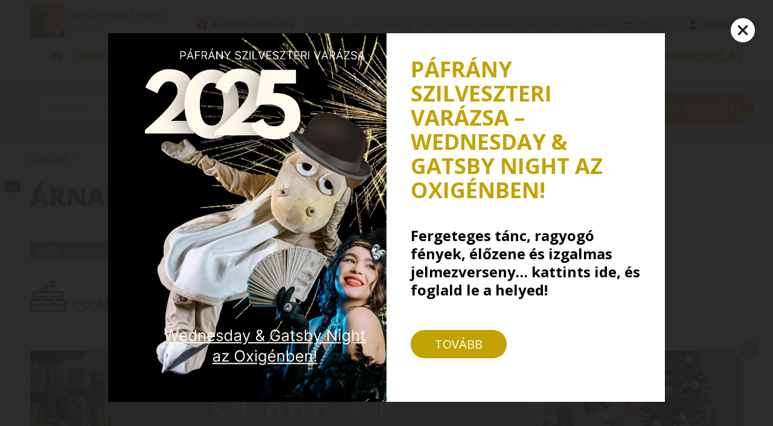

--- FILE ---
content_type: text/html; charset=utf-8
request_url: https://oxigenhotel.hu/hu/pricecalendar/?pd=2023-06-29&pt=2
body_size: 17096
content:
<!DOCTYPE html>
<html lang="hu">
<head>


<!-- Google Tag Manager -->
<script>(function(w,d,s,l,i){w[l]=w[l]||[];w[l].push({'gtm.start':
new Date().getTime(),event:'gtm.js'});var f=d.getElementsByTagName(s)[0],
j=d.createElement(s),dl=l!='dataLayer'?'&l='+l:'';j.async=true;j.src=
'//www.googletagmanager.com/gtm.js?id='+i+dl;f.parentNode.insertBefore(j,f);
})(window,document,'script','dataLayer','GTM-WJKCWBG');</script>
<!-- End Google Tag Manager -->

<title>Oxigén Family Hotel**** Noszvaj</title>
<meta http-equiv="Content-Type" content="text/html; charset=utf-8" />
<meta http-equiv="Content-Language" content="hu" />
<meta http-equiv="X-UA-Compatible" content="IE=edge" />
<meta name="description" content=" Noszvaji gyermek- és bababarát szállodánk kristálytiszta noszvaji levegővel, 100+1 gyerek- és bababarát szolgáltatással, gyermek all inclusive ellátással, babaanimációval, színes programlehetőségekkel, családi wellness birodalommal, kalandparkkal és élmények tengerével várja a pihentető felüdülésre vágyó családokat." />
<meta name="viewport" content="width=device-width, initial-scale=1, minimum-scale=1, maximum-scale=1">
<meta name="publisher" content="Oxigén Family Hotel**** Noszvaj - https://oxigenhotel.hu" />
<meta name="copyright" content="Oxigén Family Hotel**** Noszvaj - https://oxigenhotel.hu" />
<link rel="shortcut icon" href="/favicon.ico" />

<meta property="og:locale" content="hu_HU" />
<meta property="og:type" content="article" />
<meta property="og:title" content="Oxigén Family Hotel**** Noszvaj" />
<meta property="og:description" content=" Noszvaji gyermek- és bababarát szállodánk kristálytiszta noszvaji levegővel, 100+1 gyerek- és bababarát szolgáltatással, gyermek all inclusive ellátással, babaanimációval, színes programlehetőségekkel, családi wellness birodalommal, kalandparkkal és élmények tengerével várja a pihentető felüdülésre vágyó családokat." />
<meta property="og:url" content="https://oxigenhotel.hu/hu/pricecalendar/?pd=2023-06-29&pt=2" />
<meta property="og:site_name" content="Oxigén Family Hotel**** Noszvaj" />



<meta name="robots" content="index, follow" />

<link rel="stylesheet" type="text/css" href="/images/css/default_HOTELV5_hmv5v4.css" />
<link rel="stylesheet" type="text/css" href="/images/css/bookingpanel2.css" />
<script language="javascript" charset="UTF-8" type="text/javascript" src="/images/js/jquery/1.7.1/jquery.min.js"></script>
<script language="javascript" charset="UTF-8" type="text/javascript" src="/images/js/default_ici.js"></script>

<link rel="stylesheet" type="text/css" href="/images/css/HOTEL/oxigen.css" />





</head>
<body>

<!-- Google Tag Manager (noscript) -->
<noscript><iframe src="https://www.googletagmanager.com/ns.html?id=GTM-WJKCWBG"
height="0" width="0" style="display:none;visibility:hidden"></iframe></noscript>
<!-- End Google Tag Manager (noscript) -->

<div class="siteload" id="siteload"></div>

<div class="calendaroverlay" id="icdrco" style="display:none;"></div>
<div class="calendaroverlay" id="icdrcotest" style="display:none;"></div>





<div class="foglalaspanelcontainer" id="headsearchpanel2_guests" style="display:none;">
	<div class="pagecontainer">
		<div class="foglalaspanel">
			<div class="foglalaspanelposition">
				<div class="calendartitle">Szobák és vendégek <a class="close_calendar" id="icdrco-close" onclick="ici_htlztr_bookingpanel2_toggle(0);"><div class="close">Bezár</div><div class="x"></div></a></div>
			<div class="foglalascontainer" id="bookingpanel2_div_roomslots">
			
				
				<div class="noroomsadded" id="noroomsadded">Még egy szoba sincs hozzáadva a kereséshez!</div>				
			
				<!--div class="foglalas" id="bookingpanel2_div_roomslot_1">
						<div class="title">1. szoba:</div>
						<div class="foglalas_row">
							<div class="room">
								<a href="javascript:void(0);" class="select2" onclick="ici_htlztr_bookingpanel2_roompanel_toggle(1);"><span style="background-image:url(/pictures/hotelroom/2/1705/hszk_pic1_1705.jpg);" class="img" id="bookingpanel2_div_roompic_1"></span> <span class="roomtitle" id="bookingpanel2_div_roomname_1">Standard kétágyas szoba</span></a> <div class="delete-div"></div>
							</div>
							<div class="adults">felnőtt: 
								<div class="buttons">
									<div class="column">
										<label class="piece-label" id="bookingpanel2_div_adultcounter_1">2</label>
									</div>
									<button class="value-button" onclick="ici_htlztr_bookingpanel2_adult_change(1,1);" id="bookingpanel2_div_adultaddbutton_1"><span>+</span></button>
									<button class="value-button" onclick="ici_htlztr_bookingpanel2_adult_change(1,-1);" id="bookingpanel2_div_adultremovebutton_1"><span>-</span></button>
								</div>
							</div>
		
							<div class="children">	
								<div class="childrenselect">
									Gyermekek: 
									<div class="buttons">
										<div class="column">
											<label class="piece-label" id="bookingpanel2_div_childcounter_1">0</label>
										</div>
										<button class="value-button" onclick="ici_htlztr_bookingpanel2_child_change(1,1);" id="bookingpanel2_div_childaddbutton_1"><span>+</span></button>
										<button class="value-button" onclick="ici_htlztr_bookingpanel2_child_change(1,-1);" id="bookingpanel2_div_childremovebutton_1"><span>-</span></button>
									</div>
								</div>
		
								<div class="addchildrencontainer" id="bookingpanel2_div_childages_1">
		
								</div>
		
							</div>
						</div>
				</div-->

			</div>

			<div class="buttoncontainer">
				<div class="addroom-btn"><input type="button" class="button6" onclick="ici_htlztr_bookingpanel2_room_add();" value="Szoba hozzáadása"></div> <div class="ok-btn"><a href="javascript:void(0);" class="button1" onclick="ici_htlztr_bookingpanel2_set(1);">Rendben</a></div>
			</div>

			
			</div>	
		</div>
	</div>
</div>


<div class="szobafoglalaspanelcontainer" id="headsearchpanel2_roompanel" style="display:none;">
	<div class="pagecontainer">
		<div class="szobafoglalaspanel">
			<div class="szobafoglalaspanelposition">
				<div class="calendartitle">Szobák és vendégek <a class="close_calendar" id="icdrco-close" onclick="ici_htlztr_bookingpanel2_room_remove(100); ici_htlztr_bookingpanel2_roompanel_toggle();"><div class="close">Bezár</div><div class="x"></div></a></div>

			<div class="szobafoglalascontainer">
				<div class="title"><span class="">Választható szobatípusok erre az időszakra:</span> <span class="date" id="headsearchpanel2_roompanel_datelabel"></span></div>
			
				
			<div class="szobafoglalas" id="roompanelroom1705">
				<div class="szobafoglalas_row">
					<div class="roompic">
						<a href="/pictures/hotelroom/2/1705/hszk_pic3_1705.jpg" class="ici_slidepic" id="ici_slideshow_headsearchpangel2_indexpicture1705" title="Standard kétágyas szoba"><img src="/pictures/hotelroom/2/1705/hszk_pic4_1705.jpg" class="roompic" border="0"></a>
					</div>
					<div class="roominfo">
						<div class="roomtitle">Standard kétágyas szoba <!--a href="" class="more">több információ</a--></div>
						<div class="roomdetails">
							<span class="quantity"><span class="img"></span> <span class="img"></span> <span class="text">2 Szobafoglalás / ajánlatkérés</span></span> 
							
							<span class="singleuse"><span class="img"></span> <span class="text">egyágyas használat</span></span> 
						</div>
						<div class="roomgallery">
							
						</div>
					</div>
					<div class="buttoncontainer">
						<div class="select-btn"><a href="javascript:void(0);" class="button1" onclick="ici_htlztr_bookingpanel2_room_change(1705,'Standard kétágyas szoba','/pictures/hotelroom/2/1705/hszk_pic1_1705.jpg',2,1,0,1,2,0,1,2)"><span class="text">Kiválasztom</span> <span class="icon"></span></a></div>
						<div class="noroominfo">Ebben az időszakban nem foglalható!</div>
						<div class="noslotinfo">Ebben az időszakban nincs több szoba ebből a szobatípusból.</div>
					</div>
				</div>
			</div>
		
			<div class="szobafoglalas" id="roompanelroom1706">
				<div class="szobafoglalas_row">
					<div class="roompic">
						<a href="/pictures/hotelroom/2/1706/hszk_pic3_1706.jpg" class="ici_slidepic" id="ici_slideshow_headsearchpangel2_indexpicture1706" title="Standard szoba pótággyal"><img src="/pictures/hotelroom/2/1706/hszk_pic4_1706.jpg" class="roompic" border="0"></a>
					</div>
					<div class="roominfo">
						<div class="roomtitle">Standard szoba pótággyal <!--a href="" class="more">több információ</a--></div>
						<div class="roomdetails">
							<span class="quantity"><span class="img"></span> <span class="img"></span> <span class="text">2 Szobafoglalás / ajánlatkérés</span></span> 
							<span class="extrabed"><span class="img"></span> <span class="text">pótágyazható</span></span>
							<span class="singleuse"><span class="img"></span> <span class="text">egyágyas használat</span></span> 
						</div>
						<div class="roomgallery">
							
						</div>
					</div>
					<div class="buttoncontainer">
						<div class="select-btn"><a href="javascript:void(0);" class="button1" onclick="ici_htlztr_bookingpanel2_room_change(1706,'Standard szoba pótággyal','/pictures/hotelroom/2/1706/hszk_pic1_1706.jpg',2,1,1,1,2,0,2,3)"><span class="text">Kiválasztom</span> <span class="icon"></span></a></div>
						<div class="noroominfo">Ebben az időszakban nem foglalható!</div>
						<div class="noslotinfo">Ebben az időszakban nincs több szoba ebből a szobatípusból.</div>
					</div>
				</div>
			</div>
		
			<div class="szobafoglalas" id="roompanelroom1707">
				<div class="szobafoglalas_row">
					<div class="roompic">
						<a href="/pictures/hotelroom/2/1707/hszk_pic3_1707.jpg" class="ici_slidepic" id="ici_slideshow_headsearchpangel2_indexpicture1707" title="Deluxe szoba"><img src="/pictures/hotelroom/2/1707/hszk_pic4_1707.jpg" class="roompic" border="0"></a>
					</div>
					<div class="roominfo">
						<div class="roomtitle">Deluxe szoba <!--a href="" class="more">több információ</a--></div>
						<div class="roomdetails">
							<span class="quantity"><span class="img"></span> <span class="img"></span> <span class="text">2 Szobafoglalás / ajánlatkérés</span></span> 
							<span class="extrabed"><span class="img"></span> <span class="text">pótágyazható</span></span>
							 
						</div>
						<div class="roomgallery">
							
						</div>
					</div>
					<div class="buttoncontainer">
						<div class="select-btn"><a href="javascript:void(0);" class="button1" onclick="ici_htlztr_bookingpanel2_room_change(1707,'Deluxe szoba','/pictures/hotelroom/2/1707/hszk_pic1_1707.jpg',2,2,2,2,2,0,2,4)"><span class="text">Kiválasztom</span> <span class="icon"></span></a></div>
						<div class="noroominfo">Ebben az időszakban nem foglalható!</div>
						<div class="noslotinfo">Ebben az időszakban nincs több szoba ebből a szobatípusból.</div>
					</div>
				</div>
			</div>
		
			<div class="szobafoglalas" id="roompanelroom1708">
				<div class="szobafoglalas_row">
					<div class="roompic">
						<a href="/pictures/hotelroom/2/1708/hszk_pic3_1708.jpg" class="ici_slidepic" id="ici_slideshow_headsearchpangel2_indexpicture1708" title="Deluxe mini family szoba"><img src="/pictures/hotelroom/2/1708/hszk_pic4_1708.jpg" class="roompic" border="0"></a>
					</div>
					<div class="roominfo">
						<div class="roomtitle">Deluxe mini family szoba <!--a href="" class="more">több információ</a--></div>
						<div class="roomdetails">
							<span class="quantity"><span class="img"></span> <span class="img"></span> <span class="text">2 Szobafoglalás / ajánlatkérés</span></span> 
							<span class="extrabed"><span class="img"></span> <span class="text">pótágyazható</span></span>
							 
						</div>
						<div class="roomgallery">
							
						</div>
					</div>
					<div class="buttoncontainer">
						<div class="select-btn"><a href="javascript:void(0);" class="button1" onclick="ici_htlztr_bookingpanel2_room_change(1708,'Deluxe mini family szoba','/pictures/hotelroom/2/1708/hszk_pic1_1708.jpg',2,2,2,2,2,0,2,4)"><span class="text">Kiválasztom</span> <span class="icon"></span></a></div>
						<div class="noroominfo">Ebben az időszakban nem foglalható!</div>
						<div class="noslotinfo">Ebben az időszakban nincs több szoba ebből a szobatípusból.</div>
					</div>
				</div>
			</div>
		
			<div class="szobafoglalas" id="roompanelroom1709">
				<div class="szobafoglalas_row">
					<div class="roompic">
						<a href="/pictures/hotelroom/2/1709/hszk_pic3_1709.jpg" class="ici_slidepic" id="ici_slideshow_headsearchpangel2_indexpicture1709" title="Mini lakosztály"><img src="/pictures/hotelroom/2/1709/hszk_pic4_1709.jpg" class="roompic" border="0"></a>
					</div>
					<div class="roominfo">
						<div class="roomtitle">Mini lakosztály <!--a href="" class="more">több információ</a--></div>
						<div class="roomdetails">
							<span class="quantity"><span class="img"></span> <span class="img"></span> <span class="text">2 Szobafoglalás / ajánlatkérés</span></span> 
							<span class="extrabed"><span class="img"></span> <span class="text">pótágyazható</span></span>
							 
						</div>
						<div class="roomgallery">
							
						</div>
					</div>
					<div class="buttoncontainer">
						<div class="select-btn"><a href="javascript:void(0);" class="button1" onclick="ici_htlztr_bookingpanel2_room_change(1709,'Mini lakosztály','/pictures/hotelroom/2/1709/hszk_pic1_1709.jpg',2,2,2,2,2,0,2,4)"><span class="text">Kiválasztom</span> <span class="icon"></span></a></div>
						<div class="noroominfo">Ebben az időszakban nem foglalható!</div>
						<div class="noslotinfo">Ebben az időszakban nincs több szoba ebből a szobatípusból.</div>
					</div>
				</div>
			</div>
		
			<div class="szobafoglalas" id="roompanelroom1710">
				<div class="szobafoglalas_row">
					<div class="roompic">
						<a href="/pictures/hotelroom/2/1710/hszk_pic3_1710.jpg" class="ici_slidepic" id="ici_slideshow_headsearchpangel2_indexpicture1710" title="Oxigén lakosztály"><img src="/pictures/hotelroom/2/1710/hszk_pic4_1710.jpg" class="roompic" border="0"></a>
					</div>
					<div class="roominfo">
						<div class="roomtitle">Oxigén lakosztály <!--a href="" class="more">több információ</a--></div>
						<div class="roomdetails">
							<span class="quantity"><span class="img"></span> <span class="img"></span> <span class="text">2 Szobafoglalás / ajánlatkérés</span></span> 
							<span class="extrabed"><span class="img"></span> <span class="text">pótágyazható</span></span>
							 
						</div>
						<div class="roomgallery">
							
						</div>
					</div>
					<div class="buttoncontainer">
						<div class="select-btn"><a href="javascript:void(0);" class="button1" onclick="ici_htlztr_bookingpanel2_room_change(1710,'Oxigén lakosztály','/pictures/hotelroom/2/1710/hszk_pic1_1710.jpg',2,2,3,2,2,0,3,5)"><span class="text">Kiválasztom</span> <span class="icon"></span></a></div>
						<div class="noroominfo">Ebben az időszakban nem foglalható!</div>
						<div class="noslotinfo">Ebben az időszakban nincs több szoba ebből a szobatípusból.</div>
					</div>
				</div>
			</div>
		
			<div class="szobafoglalas" id="roompanelroom1711">
				<div class="szobafoglalas_row">
					<div class="roompic">
						<a href="/pictures/hotelroom/2/1711/hszk_pic3_1711.jpg" class="ici_slidepic" id="ici_slideshow_headsearchpangel2_indexpicture1711" title="Deluxe lakosztály"><img src="/pictures/hotelroom/2/1711/hszk_pic4_1711.jpg" class="roompic" border="0"></a>
					</div>
					<div class="roominfo">
						<div class="roomtitle">Deluxe lakosztály <!--a href="" class="more">több információ</a--></div>
						<div class="roomdetails">
							<span class="quantity"><span class="img"></span> <span class="img"></span> <span class="text">2 Szobafoglalás / ajánlatkérés</span></span> 
							<span class="extrabed"><span class="img"></span> <span class="text">pótágyazható</span></span>
							 
						</div>
						<div class="roomgallery">
							
						</div>
					</div>
					<div class="buttoncontainer">
						<div class="select-btn"><a href="javascript:void(0);" class="button1" onclick="ici_htlztr_bookingpanel2_room_change(1711,'Deluxe lakosztály','/pictures/hotelroom/2/1711/hszk_pic1_1711.jpg',2,3,3,2,4,0,5,5)"><span class="text">Kiválasztom</span> <span class="icon"></span></a></div>
						<div class="noroominfo">Ebben az időszakban nem foglalható!</div>
						<div class="noslotinfo">Ebben az időszakban nincs több szoba ebből a szobatípusból.</div>
					</div>
				</div>
			</div>
		
			<div class="szobafoglalas" id="roompanelroom1712">
				<div class="szobafoglalas_row">
					<div class="roompic">
						<a href="/pictures/hotelroom/2/1712/hszk_pic3_1712.jpg" class="ici_slidepic" id="ici_slideshow_headsearchpangel2_indexpicture1712" title="Duplakomfortos lakosztály"><img src="/pictures/hotelroom/2/1712/hszk_pic4_1712.jpg" class="roompic" border="0"></a>
					</div>
					<div class="roominfo">
						<div class="roomtitle">Duplakomfortos lakosztály <!--a href="" class="more">több információ</a--></div>
						<div class="roomdetails">
							<span class="quantity"><span class="img"></span> <span class="img"></span> <span class="text">2 Szobafoglalás / ajánlatkérés</span></span> 
							<span class="extrabed"><span class="img"></span> <span class="text">pótágyazható</span></span>
							 
						</div>
						<div class="roomgallery">
							
						</div>
					</div>
					<div class="buttoncontainer">
						<div class="select-btn"><a href="javascript:void(0);" class="button1" onclick="ici_htlztr_bookingpanel2_room_change(1712,'Duplakomfortos lakosztály','/pictures/hotelroom/2/1712/hszk_pic1_1712.jpg',2,4,2,1,4,0,5,4)"><span class="text">Kiválasztom</span> <span class="icon"></span></a></div>
						<div class="noroominfo">Ebben az időszakban nem foglalható!</div>
						<div class="noslotinfo">Ebben az időszakban nincs több szoba ebből a szobatípusból.</div>
					</div>
				</div>
			</div>
		

			</div>
			</div>
			</div>	
		</div>
	</div>
</div>

<script>
//init

var bookingpanel2_roomslots=new Object();

var bookingpanel2_roomcount="0";
var bookingpanel2_bookingtype="1";
var bookingpanel2_maxchildage="17.99";

var bookingpanel2_pagesearchpanel_is=false;
var bookingpanel2_changethisroom="0";
var bookingpanel2_error="";
var bookingpanel2_error_selectedrooms="";
var bookingpanel2_togglepanel_aftercalendar=false;
var bookingpanel2_submit_afterpanel=false;
var bookingpanel2_addroom=false;
var bookingpanel2_string_childs="::NUM::. gyermek életkora:";
var bookingpanel2_string_rooms="::NUM::. szoba:";
var bookingpanel2_onlinebooking_maxrooms=5;
var bookingpanel2_string_message1="A szoba minimum ::COUNT:: fővel foglalható!";
var bookingpanel2_string_message2="A szoba minimum ::COUNT:: felnőttel foglalható!";
var bookingpanel2_string_message3="A szoba maximum ::COUNT:: felnőttel foglalható!";
var bookingpanel2_string_message4="A szoba minimum ::COUNT:: gyermekkel foglalható!";
var bookingpanel2_string_message5="A szoba maximum ::COUNT:: gyermekkel foglalható!";
var bookingpanel2_string_message6="Maximum ::COUNT:: szoba lehet egy foglalásban!";

var bookingpanel2_defaultroom=new Object();
bookingpanel2_defaultroom["roomname"]="Standard kétágyas szoba";
bookingpanel2_defaultroom["roomid"]="1705";
bookingpanel2_defaultroom["roompic1"]="/pictures/hotelroom/2/1705/hszk_pic1_1705.jpg";
bookingpanel2_defaultroom["hszk_person_max"]=2; 	
bookingpanel2_defaultroom["hszk_person_min"]=1;	
bookingpanel2_defaultroom["hszk_extrabed"]=0;		
bookingpanel2_defaultroom["hszk_person_adult_min"]=1;
bookingpanel2_defaultroom["hszk_person_adult_max"]=2;
bookingpanel2_defaultroom["hszk_person_child_min"]=0;
bookingpanel2_defaultroom["hszk_person_child_max"]=1;
bookingpanel2_defaultroom["hszk_person_capacity"]=2; 

var bookingpanel2_availablerooms=["1705","1706","1707","1708","1709","1710","1711","1712"];
var bookingpanel2_availablerooms_inthisperiod=["1710","1708","1706","1709","1705","1711","1707","1712"];
var bookingpanel2_availableslots_inthisperiod={};
var bookingpanel2_availablerooms_lastcheckeddates=" - ";
var microsite_id=225;
var microsite_ids_nohotelizator=new Array(217,222,100);

function ici_htlztr_bookingpanel2_availablerooms_check(){
	bookingpanel2_error_selectedrooms="";
	$("#foglalas_person_date").removeClass("personerror");
	//ha olyan szoba van kivalasztva, ami nincs, akkor hiba
	for(i=1;i<=bookingpanel2_roomcount;i++){
		$("#bookingpanel2_div_roomslot_"+i).removeClass("foglalaserror");
		if($.inArray(bookingpanel2_roomslots[i]["roomid"],bookingpanel2_availablerooms_inthisperiod) === -1){
			$("#bookingpanel2_div_roomslot_"+i).addClass("foglalaserror");
			bookingpanel2_error_selectedrooms="A megadott időszakban egy vagy több szoba nem foglalható. Kérjük, válasszon másik szobát!";
			$("#foglalas_person_date").addClass("personerror");
		}
	}
}

function ici_htlztr_bookingpanel2_availablerooms_set(){
	//minden kikapcsol
	for(i=0;i<bookingpanel2_availablerooms.length;i++){
    	$("#roompanelroom"+bookingpanel2_availablerooms[i]).addClass("szobafoglalasdisabled"); 
		$("#roompanelroom"+bookingpanel2_availablerooms_inthisperiod[i]).removeClass("szobaslotdisabled");	
	}
	
	//ami van bekapcsol
	for(i=0;i<bookingpanel2_availablerooms_inthisperiod.length;i++){
		$("#roompanelroom"+bookingpanel2_availablerooms_inthisperiod[i]).removeClass("szobafoglalasdisabled");	
	}

	//ha nincs tobb szoba, akkor kikapcsol
	if(bookingpanel2_availablerooms.length>0){
		for(i=0;i<bookingpanel2_availablerooms.length;i++){
			if(typeof bookingpanel2_availableslots_inthisperiod[bookingpanel2_availablerooms[i]]!=="undefined"){
				if(bookingpanel2_availablerooms[i]==179){
//console.log("ID: "+bookingpanel2_availablerooms[i]+", legkevesebb ebben a periodusban: "+bookingpanel2_availableslots_inthisperiod[bookingpanel2_availablerooms[i]]+", jelenleg a foglalasban: "+ici_htlztr_bookingpanel2_numberofrooms_get(bookingpanel2_availablerooms[i])+" db");
//console.log(bookingpanel2_roomslots);				
				}
				if(bookingpanel2_availableslots_inthisperiod[bookingpanel2_availablerooms[i]]<=ici_htlztr_bookingpanel2_numberofrooms_get(bookingpanel2_availablerooms[i])){
					$("#roompanelroom"+bookingpanel2_availablerooms[i]).addClass("szobafoglalasdisabled");
					$("#roompanelroom"+bookingpanel2_availablerooms[i]).addClass("szobaslotdisabled");
				}
			}
		}
	}

}

function ici_htlztr_bookingpanel2_numberofrooms_get(roomid){
	var numberofrooms=0;
//console.log(bookingpanel2_roomslots);
	//ha hozzaad, akkor az utolsot nem nezzuk 
	tmp_roomcount=bookingpanel2_roomcount;
	if(bookingpanel2_addroom==true)tmp_roomcount--;

	for(j=1;j<=tmp_roomcount;j++){
        if(j>10)break;
		if(bookingpanel2_roomslots[j]["roomid"]==roomid)numberofrooms++;
	}
	return numberofrooms;
}

function ici_htlztr_bookingpanel2_availablerooms_get(callfrom){
	if(bookingpanel2_availablerooms_lastcheckeddates==$("#foglalas_arrival_panel").val()+" - "+$("#foglalas_departure_panel").val())return true;

	$.ajaxSetup ({  
        cache: false  
    });  
	
	if(callfrom=="roompanel" || callfrom=="calendarclose"){
    	$("#siteload").show(); 
    }

	$.get("/hu/engine/ajax_bookingpanel2_availablerooms_get.php", {foglalas_arrival:$("#foglalas_arrival_panel").val(), foglalas_departure:$("#foglalas_departure_panel").val(), foglalas_hotel_lang_code:155}, function(data, textStatus) {	
		//elerheto szobak ebben az idoszakban
console.log(data);		
		//bookingpanel2_availablerooms_inthisperiod=data.split(":");
		tmpdata=data.split("::");
        bookingpanel2_availablerooms_inthisperiod=tmpdata[0].split(":");
        tmp=tmpdata[1].split(":");
		for(i=0;i<tmp.length;i++){
            //console.log(tmp[i]);
			tmp2=tmp[i].split("x");
            //console.log(tmp2);
            bookingpanel2_availableslots_inthisperiod[tmp2[0].toString()]=tmp2[1];
		}

		ici_htlztr_bookingpanel2_availablerooms_set();
		ici_htlztr_bookingpanel2_availablerooms_check();
		bookingpanel2_availablerooms_lastcheckeddates=$("#foglalas_arrival_panel").val()+" - "+$("#foglalas_departure_panel").val();
		if(callfrom=="roompanel" || callfrom=="calendarclose"){
	    	$("#siteload").hide(); 
	    }
	});
	
}

function ici_htlztr_bookingpanel2_toggle(a){
	//ha nincs datum valasztva, akkor elobb a naptar jon
	if($("#foglalas_departure_panel").val()==""){
		bookingpanel2_togglepanel_aftercalendar=true;
		$("#foglalas_arrival_panelx").click();
		return false;
	}

	if(document.getElementById("headsearchpanel2_guests").style.display=="none" || document.getElementById("headsearchpanel2_guests").style.display=="" ){
		document.getElementById("headsearchpanel2_guests").style.display="block";
		if(a==1)document.getElementById("headsearchpanel2_step_ajanlatkeres").value=1;
	} else {
		document.getElementById("headsearchpanel2_guests").style.display="none";
		if(bookingpanel2_submit_afterpanel){
			ici_htlztr_bookingpanel2_submit();
		}
	}
	bookingpanel2_bookingtype=a;
	//console.log(bookingpanel2_roomslots);
}

function ici_htlztr_bookingpanel2_adult_change(x,y){
	if((y>0 && bookingpanel2_roomslots[x]["adult_addable"]) || (y<0 && bookingpanel2_roomslots[x]["adult_removable"])){
		bookingpanel2_roomslots[x]["adults"]+=y;
		$("#bookingpanel2_div_adultcounter_"+x).html(bookingpanel2_roomslots[x]["adults"]);

		//on bookingpage
		if(bookingpanel2_pagesearchpanel_is){
			$("#pagesearchpanel_div_adultcounter_"+x).html(bookingpanel2_roomslots[x]["adults"]);
		}
	}
	
	ici_htlztr_bookingpanel2_slots_check(x);
	ici_htlztr_bookingpanel2_notifications_check(x);
}

function ici_htlztr_bookingpanel2_child_change(x,y){
	if(bookingpanel2_roomslots[x]["children"]+y<0)return false;
	if(bookingpanel2_roomslots[x]["children"]+y>9)return false;
	if((y>0 && bookingpanel2_roomslots[x]["child_addable"]) || (y<0 && bookingpanel2_roomslots[x]["child_removable"])){
		if(y<0)bookingpanel2_roomslots[x]["childages"][bookingpanel2_roomslots[x]["children"]]="?";
		bookingpanel2_roomslots[x]["children"]+=y;
		$("#bookingpanel2_div_childcounter_"+x).html(bookingpanel2_roomslots[x]["children"]);
		$("#bookingpanel2_div_childages_"+x).html("");
		tmp_html="";
		for(i=1;i<=bookingpanel2_roomslots[x]["children"];i++){
			tmp_html+=""+
			"<div class=\"addchildren\" id=\"bookingpanel2_div_childages_"+x+"_child_"+i+"\">"+
				""+bookingpanel2_string_childs.replace("::NUM::",i)+" "+
				"<div class=\"buttons\">"+
					"<div class=\"column\">"+
						"<label class=\"piece-label piece-label2 childcounter\" id=\"bookingpanel2_div_childagecounter_"+x+"_"+i+"\">"+bookingpanel2_roomslots[x]["childages"][i]+"</label>"+
					"</div>"+
					"<button class=\"value-button\" onclick=\"ici_htlztr_bookingpanel2_childages_change("+x+","+i+",1);\"><span>+</span></button>"+
					"<button class=\"value-button\" onclick=\"ici_htlztr_bookingpanel2_childages_change("+x+","+i+",-1);\"><span>-</span></button>"+
				"</div>"+
			"</div>";
		}
		$("#bookingpanel2_div_childages_"+x).html(tmp_html);

		//on bookingpage
		if(bookingpanel2_pagesearchpanel_is){
			$("#pagesearchpanel_div_childcounter_"+x).html(bookingpanel2_roomslots[x]["children"]);
			$("#pagesearchpanel_div_childages_"+x).html("");
			tmp_html=tmp_html.replace(/bookingpanel2_div/g, "pagesearchpanel_div");
			$("#pagesearchpanel_div_childages_"+x).html(tmp_html);
		}
	}

	ici_htlztr_bookingpanel2_slots_check(x);
	ici_htlztr_bookingpanel2_notifications_check(x);
}

function ici_htlztr_bookingpanel2_childages_change(x,y,z){
	if(z>0 && bookingpanel2_roomslots[x]["childages"][y]!="?"){
		if((bookingpanel2_roomslots[x]["childages"][y]+z)>bookingpanel2_maxchildage)return false;
	}	
	if(bookingpanel2_roomslots[x]["childages"][y]=="?"){
		if(z>=0)bookingpanel2_roomslots[x]["childages"][y]=0;
		if(z<0)return false;
	}
	if(bookingpanel2_roomslots[x]["childages"][y]=="1"){
		if(z>=0)bookingpanel2_roomslots[x]["childages"][y]+=z;
		if(z<0)bookingpanel2_roomslots[x]["childages"][y]="?";
	} else {
		bookingpanel2_roomslots[x]["childages"][y]+=z;
	}
	$("#bookingpanel2_div_childagecounter_"+x+"_"+y).html(bookingpanel2_roomslots[x]["childages"][y]);
	//on bookingpage
	if(bookingpanel2_pagesearchpanel_is){
		$("#pagesearchpanel_div_childagecounter_"+x+"_"+y).html(bookingpanel2_roomslots[x]["childages"][y]);
	}
}

function ici_htlztr_bookingpanel2_room_change(a,b,c,d,e,f,g,h,i,j,k){
	$("#bookingpanel2_div_roompic_"+bookingpanel2_changethisroom).css("background-image", "url("+c+")");  
	$("#bookingpanel2_div_roomname_"+bookingpanel2_changethisroom).text(b);
	$("#bookingpanel2_div_noteminperson_"+bookingpanel2_changethisroom).text(bookingpanel2_string_message1.replace(/::COUNT::/,e));
	$("#bookingpanel2_div_noteminadult_"+bookingpanel2_changethisroom).text(bookingpanel2_string_message2.replace(/::COUNT::/,g));
	$("#bookingpanel2_div_notemaxadult_"+bookingpanel2_changethisroom).text(bookingpanel2_string_message3.replace(/::COUNT::/,h));
	$("#bookingpanel2_div_noteminchild_"+bookingpanel2_changethisroom).text(bookingpanel2_string_message4.replace(/::COUNT::/,i));
	$("#bookingpanel2_div_notemaxchild_"+bookingpanel2_changethisroom).text(bookingpanel2_string_message5.replace(/::COUNT::/,j));

	//on bookingpage
	if(bookingpanel2_pagesearchpanel_is){
		$("#pagesearchpanel_div_roompic_"+bookingpanel2_changethisroom).css("background-image", "url("+c+")");  
		$("#pagesearchpanel_div_roomname_"+bookingpanel2_changethisroom).text(b);
		$("#pagesearchpanel_div_noteminperson_"+bookingpanel2_changethisroom).text(bookingpanel2_string_message1.replace(/::COUNT::/,e));
		$("#pagesearchpanel_div_noteminadult_"+bookingpanel2_changethisroom).text(bookingpanel2_string_message2.replace(/::COUNT::/,g));
		$("#pagesearchpanel_div_notemaxadult_"+bookingpanel2_changethisroom).text(bookingpanel2_string_message3.replace(/::COUNT::/,h));
		$("#pagesearchpanel_div_noteminchild_"+bookingpanel2_changethisroom).text(bookingpanel2_string_message4.replace(/::COUNT::/,i));
		$("#pagesearchpanel_div_notemaxchild_"+bookingpanel2_changethisroom).text(bookingpanel2_string_message5.replace(/::COUNT::/,j));
	}

	bookingpanel2_roomslots[bookingpanel2_changethisroom]["roomid"]=a.toString();
	bookingpanel2_roomslots[bookingpanel2_changethisroom]["hszk_person_max"]=d;
	bookingpanel2_roomslots[bookingpanel2_changethisroom]["hszk_person_min"]=e;
	bookingpanel2_roomslots[bookingpanel2_changethisroom]["hszk_extrabed"]=f;
	bookingpanel2_roomslots[bookingpanel2_changethisroom]["hszk_person_adult_min"]=g;
	bookingpanel2_roomslots[bookingpanel2_changethisroom]["hszk_person_adult_max"]=h;
	bookingpanel2_roomslots[bookingpanel2_changethisroom]["hszk_person_child_min"]=i;
	bookingpanel2_roomslots[bookingpanel2_changethisroom]["hszk_person_child_max"]=j;
	bookingpanel2_roomslots[bookingpanel2_changethisroom]["hszk_person_capacity"]=k;

	ici_htlztr_bookingpanel2_slots_check(bookingpanel2_changethisroom)
	ici_htlztr_bookingpanel2_notifications_check(bookingpanel2_changethisroom);

	ici_htlztr_bookingpanel2_roompanel_toggle(0);
	
	ici_htlztr_bookingpanel2_availablerooms_check();
}

function ici_htlztr_bookingpanel2_roompanel_toggle(a){
	$("#headsearchpanel2_roompanel_datelabel").html($("#foglalas_arrival_panel").val()+" - "+$("#foglalas_departure_panel").val());
	if(document.getElementById("headsearchpanel2_roompanel").style.display=="none" || document.getElementById("headsearchpanel2_roompanel").style.display=="" ){
		document.getElementById("headsearchpanel2_roompanel").style.display="block";
		bookingpanel2_changethisroom=a;
	} else {
		document.getElementById("headsearchpanel2_roompanel").style.display="none";
		bookingpanel2_changethisroom="0";
        bookingpanel2_addroom=false;
	}
	//console.log(bookingpanel2_roomslots);
	//console.log("ici_htlztr_bookingpanel2_roompanel_toggle "+bookingpanel2_addroom);
}

function ici_htlztr_bookingpanel2_room_add(){
    bookingpanel2_addroom=true;

	//console.log(bookingpanel2_onlinebooking_maxrooms+" - "+bookingpanel2_roomcount);
	if(bookingpanel2_onlinebooking_maxrooms<=bookingpanel2_roomcount){
		alert(bookingpanel2_string_message6.replace("::COUNT::",bookingpanel2_onlinebooking_maxrooms));
		return false;
	} 

	bookingpanel2_roomcount++;
	
	tmp_html=$("#bookingpanel2_div_roomslots").html();
	tmp_html+=""+
		"<div class=\"foglalas\" id=\"bookingpanel2_div_roomslot_"+bookingpanel2_roomcount+"\">"+
		"<div class=\"title\">"+bookingpanel2_string_rooms.replace("::NUM::",bookingpanel2_roomcount)+"</div>"+
			"<div class=\"foglalas_row\">"+
				"<div class=\"room\">"+
					"<a href=\"javascript:void(0);\" class=\"select2\" onclick=\"ici_htlztr_bookingpanel2_roompanel_toggle("+bookingpanel2_roomcount+");\"><span class=\"img\" style=\"background-image:url("+bookingpanel2_defaultroom["roompic1"]+");\" id=\"bookingpanel2_div_roompic_"+bookingpanel2_roomcount+"\"></span> <span class=\"roomtitle\" id=\"bookingpanel2_div_roomname_"+bookingpanel2_roomcount+"\">"+bookingpanel2_defaultroom["roomname"]+"</span></a> <div class=\"delete-div\"><a href=\"javascript:void(0);\" onclick=\"ici_htlztr_bookingpanel2_room_remove("+bookingpanel2_roomcount+");\" class=\"delete delete_room\" id=\"bookingpanel2_div_roomdellink_"+bookingpanel2_roomcount+"\"></a></div>"+
				"</div>"+
				"<div class=\"adults\">felnőtt: "+
					"<div class=\"buttons\">"+
						"<div class=\"column\">"+
							"<label class=\"piece-label\" id=\"bookingpanel2_div_adultcounter_"+bookingpanel2_roomcount+"\">"+bookingpanel2_defaultroom["hszk_person_max"]+"</label>"+
						"</div>"+
						"<button class=\"value-button\" onclick=\"ici_htlztr_bookingpanel2_adult_change("+bookingpanel2_roomcount+",1);\" id=\"bookingpanel2_div_adultaddbutton_"+bookingpanel2_roomcount+"\"><span>+</span></button>"+
						"<button class=\"value-button\" onclick=\"ici_htlztr_bookingpanel2_adult_change("+bookingpanel2_roomcount+",-1);\" id=\"bookingpanel2_div_adultremovebutton_"+bookingpanel2_roomcount+"\"><span>-</span></button>"+
					"</div>"+
				"</div>"+
				"<div class=\"children\">"+
					"<div class=\"childrenselect\">"+
						"Gyermekek:"+
						"<div class=\"buttons\">"+
							"<div class=\"column\">"+
								"<label class=\"piece-label\" id=\"bookingpanel2_div_childcounter_"+bookingpanel2_roomcount+"\">0</label>"+
							"</div>"+
							"<button class=\"value-button\" onclick=\"ici_htlztr_bookingpanel2_child_change("+bookingpanel2_roomcount+",1);\" id=\"bookingpanel2_div_childaddbutton_"+bookingpanel2_roomcount+"\"><span>+</span></button>"+
							"<button class=\"value-button\" onclick=\"ici_htlztr_bookingpanel2_child_change("+bookingpanel2_roomcount+",-1);\" id=\"bookingpanel2_div_childremovebutton_"+bookingpanel2_roomcount+"\"><span>-</span></button>"+
						"</div>"+
					"</div>"+
					"<div class=\"addchildrencontainer\" id=\"bookingpanel2_div_childages_"+bookingpanel2_roomcount+"\">"+
					"</div>"+
				"</div>"+
					"<div class=\"foglalas_row_info\">"+
						"<span class=\"noteminperson\" id=\"bookingpanel2_div_noteminperson_"+bookingpanel2_roomcount+"\" style=\"display:none;\">"+bookingpanel2_string_message1.replace(/::COUNT::/,bookingpanel2_defaultroom["hszk_person_min"])+"</span>"+
						"<span class=\"noteminperson\" id=\"bookingpanel2_div_noteminadult_"+bookingpanel2_roomcount+"\" style=\"display:none;\">"+bookingpanel2_string_message2.replace(/::COUNT::/,bookingpanel2_defaultroom["hszk_person_adult_min"])+"</span>"+
						"<span class=\"noteminperson\" id=\"bookingpanel2_div_notemaxadult_"+bookingpanel2_roomcount+"\" style=\"display:none;\">"+bookingpanel2_string_message3.replace(/::COUNT::/,bookingpanel2_defaultroom["hszk_person_adult_max"])+"</span>"+
						"<span class=\"noteminperson\" id=\"bookingpanel2_div_noteminchild_"+bookingpanel2_roomcount+"\" style=\"display:none;\">"+bookingpanel2_string_message4.replace(/::COUNT::/,bookingpanel2_defaultroom["hszk_person_child_min"])+"</span>"+
						"<span class=\"noteminperson\" id=\"bookingpanel2_div_notemaxchild_"+bookingpanel2_roomcount+"\" style=\"display:none;\">"+bookingpanel2_string_message5.replace(/::COUNT::/,bookingpanel2_defaultroom["hszk_person_child_max"])+"</span>"+
					"</div>"+
			"</div>"+
		"</div>";
	$("#bookingpanel2_div_roomslots").html(tmp_html);
	
	//on bookingpage
	if(bookingpanel2_pagesearchpanel_is){
		tmp_html=tmp_html.replace(/bookingpanel2_div/g, "pagesearchpanel_div");
		$("#pagesearchpanel_div_roomslots").html(tmp_html);
	}

	//if(bookingpanel2_roomcount>2)$("#bookingpanel2_div_roomdellink_"+(bookingpanel2_roomcount-1)).removeClass("delete_room");
	
	for(i=1;i<bookingpanel2_roomcount;i++){
		$("#bookingpanel2_div_roomdellink_"+i).removeClass("delete_room");
		//on bookingpage
		if(bookingpanel2_pagesearchpanel_is){
			$("#pagesearchpanel_div_roomdellink_"+i).removeClass("delete_room");
		}
	}
	
	if(bookingpanel2_roomcount==0){
		$(".noroomsadded").show();
	} else {
		$(".noroomsadded").hide();
	}
	
	bookingpanel2_roomslots[bookingpanel2_roomcount]=new Object();
	bookingpanel2_roomslots[bookingpanel2_roomcount]["adults"]=bookingpanel2_defaultroom["hszk_person_max"];
	bookingpanel2_roomslots[bookingpanel2_roomcount]["child1"]=0;
	bookingpanel2_roomslots[bookingpanel2_roomcount]["child2"]=0;
	bookingpanel2_roomslots[bookingpanel2_roomcount]["child3"]=0;
	bookingpanel2_roomslots[bookingpanel2_roomcount]["children"]=0;
	bookingpanel2_roomslots[bookingpanel2_roomcount]["childages"]={"1":"?","2":"?","3":"?","4":"?","5":"?","6":"?","7":"?","8":"?","9":"?"};
	bookingpanel2_roomslots[bookingpanel2_roomcount]["roomid"]=bookingpanel2_defaultroom["roomid"];
	bookingpanel2_roomslots[bookingpanel2_roomcount]["hszk_person_max"]=bookingpanel2_defaultroom["hszk_person_max"]; 	
	bookingpanel2_roomslots[bookingpanel2_roomcount]["hszk_person_min"]=bookingpanel2_defaultroom["hszk_person_min"];	
	bookingpanel2_roomslots[bookingpanel2_roomcount]["hszk_extrabed"]=bookingpanel2_defaultroom["hszk_extrabed"];
	bookingpanel2_roomslots[bookingpanel2_roomcount]["hszk_person_adult_min"]=bookingpanel2_defaultroom["hszk_person_adult_min"];
	bookingpanel2_roomslots[bookingpanel2_roomcount]["hszk_person_adult_max"]=bookingpanel2_defaultroom["hszk_person_adult_max"];
	bookingpanel2_roomslots[bookingpanel2_roomcount]["hszk_person_child_min"]=bookingpanel2_defaultroom["hszk_person_child_min"];
	bookingpanel2_roomslots[bookingpanel2_roomcount]["hszk_person_child_max"]=bookingpanel2_defaultroom["hszk_person_child_max"];
	bookingpanel2_roomslots[bookingpanel2_roomcount]["hszk_person_capacity"]=bookingpanel2_defaultroom["hszk_person_capacity"];
	bookingpanel2_roomslots[bookingpanel2_roomcount]["adult_addable"]=true;
	bookingpanel2_roomslots[bookingpanel2_roomcount]["adult_removable"]=true;
	bookingpanel2_roomslots[bookingpanel2_roomcount]["child_addable"]=true;
	bookingpanel2_roomslots[bookingpanel2_roomcount]["child_removable"]=true;

    ici_htlztr_bookingpanel2_availablerooms_set();
	ici_htlztr_bookingpanel2_roompanel_toggle(bookingpanel2_roomcount);
}

function ici_htlztr_bookingpanel2_room_remove(x){
	//csak akkor toroljuk az utolsot, ha hozzaad
 	bookingpanel2_room_remove=false;
	if(bookingpanel2_addroom==true && x==100)bookingpanel2_room_remove=true;
	else if(x<100)bookingpanel2_room_remove=true;

	if(bookingpanel2_room_remove==true){
		//most csak a legutolsot vesszuk ki
		$("#bookingpanel2_div_roomslot_"+bookingpanel2_roomcount).remove();

		//on bookingpage
		if(bookingpanel2_pagesearchpanel_is){
			$("#pagesearchpanel_div_roomslot_"+bookingpanel2_roomcount).remove();
		}

		delete bookingpanel2_roomslots[bookingpanel2_roomcount];
		bookingpanel2_roomcount--;

		$("#bookingpanel2_div_roomdellink_"+(bookingpanel2_roomcount)).addClass("delete_room");

		//on bookingpage
		if(bookingpanel2_pagesearchpanel_is){
			$("#pagesearchpanel_div_roomdellink_"+bookingpanel2_roomcount).addClass("delete_room");
		}

		if(bookingpanel2_roomcount==0){
			$(".noroomsadded").show();
		} else {
			$(".noroomsadded").hide();
		}
	}
}

function ici_htlztr_bookingpanel2_slots_check(x){

	bookingpanel2_roomslots[x]["adult_addable"]=true;
	if(bookingpanel2_roomslots[x]["adults"]==bookingpanel2_roomslots[x]["hszk_person_adult_max"])bookingpanel2_roomslots[x]["adult_addable"]=false;

	bookingpanel2_roomslots[x]["adult_removable"]=true;
	if(bookingpanel2_roomslots[x]["adults"]==bookingpanel2_roomslots[x]["hszk_person_adult_min"])bookingpanel2_roomslots[x]["adult_removable"]=false;

	bookingpanel2_roomslots[x]["child_addable"]=true;
	if(bookingpanel2_roomslots[x]["children"]==bookingpanel2_roomslots[x]["hszk_person_child_max"])bookingpanel2_roomslots[x]["child_addable"]=false;

	bookingpanel2_roomslots[x]["child_removable"]=true;
	if(bookingpanel2_roomslots[x]["children"]==bookingpanel2_roomslots[x]["hszk_person_child_min"])bookingpanel2_roomslots[x]["child_removable"]=false;

	if((bookingpanel2_roomslots[x]["adults"]+bookingpanel2_roomslots[x]["children"])==bookingpanel2_roomslots[x]["hszk_person_capacity"]){
		bookingpanel2_roomslots[x]["adult_addable"]=false;
		bookingpanel2_roomslots[x]["child_addable"]=false;
	}
	
	if(bookingpanel2_roomslots[x]["adult_addable"])$("#bookingpanel2_div_adultaddbutton_"+x).removeClass("value-button-disabled");
	else $("#bookingpanel2_div_adultaddbutton_"+x).addClass("value-button-disabled");

	if(bookingpanel2_roomslots[x]["adult_removable"])$("#bookingpanel2_div_adultremovebutton_"+x).removeClass("value-button-disabled");
	else $("#bookingpanel2_div_adultremovebutton_"+x).addClass("value-button-disabled");

	if(bookingpanel2_roomslots[x]["child_addable"])$("#bookingpanel2_div_childaddbutton_"+x).removeClass("value-button-disabled");
	else $("#bookingpanel2_div_childaddbutton_"+x).addClass("value-button-disabled");

	if(bookingpanel2_roomslots[x]["child_removable"])$("#bookingpanel2_div_childremovebutton_"+x).removeClass("value-button-disabled");
	else $("#bookingpanel2_div_childremovebutton_"+x).addClass("value-button-disabled");

	//on bookingpage
	if(bookingpanel2_pagesearchpanel_is){
		if(bookingpanel2_roomslots[x]["adult_addable"])$("#pagesearchpanel_div_adultaddbutton_"+x).removeClass("value-button-disabled");
		else $("#pagesearchpanel_div_adultaddbutton_"+x).addClass("value-button-disabled");
	
		if(bookingpanel2_roomslots[x]["adult_removable"])$("#pagesearchpanel_div_adultremovebutton_"+x).removeClass("value-button-disabled");
		else $("#pagesearchpanel_div_adultremovebutton_"+x).addClass("value-button-disabled");
	
		if(bookingpanel2_roomslots[x]["child_addable"])$("#pagesearchpanel_div_childaddbutton_"+x).removeClass("value-button-disabled");
		else $("#pagesearchpanel_div_childaddbutton_"+x).addClass("value-button-disabled");
	
		if(bookingpanel2_roomslots[x]["child_removable"])$("#pagesearchpanel_div_childremovebutton_"+x).removeClass("value-button-disabled");
		else $("#pagesearchpanel_div_childremovebutton_"+x).addClass("value-button-disabled");
	}

}

function ici_htlztr_bookingpanel2_notifications_check(x){

	if((bookingpanel2_roomslots[x]["adults"]+bookingpanel2_roomslots[x]["children"])<bookingpanel2_roomslots[x]["hszk_person_min"]){
		$("#bookingpanel2_div_noteminperson_"+x).show();
	} else {
		$("#bookingpanel2_div_noteminperson_"+x).hide();
	}

	if((bookingpanel2_roomslots[x]["adults"])<bookingpanel2_roomslots[x]["hszk_person_adult_min"]){
		$("#bookingpanel2_div_noteminadult_"+x).show();
	} else {
		$("#bookingpanel2_div_noteminadult_"+x).hide();
	}

	if((bookingpanel2_roomslots[x]["adults"])>bookingpanel2_roomslots[x]["hszk_person_adult_max"]){
		$("#bookingpanel2_div_notemaxadult_"+x).show();
	} else {
		$("#bookingpanel2_div_notemaxadult_"+x).hide();
	}

	if((bookingpanel2_roomslots[x]["children"])<bookingpanel2_roomslots[x]["hszk_person_child_min"]){
		$("#bookingpanel2_div_noteminchild_"+x).show();
	} else {
		$("#bookingpanel2_div_noteminchild_"+x).hide();
	}

	if((bookingpanel2_roomslots[x]["children"])>bookingpanel2_roomslots[x]["hszk_person_child_max"]){
		$("#bookingpanel2_div_notemaxchild_"+x).show();
	} else {
		$("#bookingpanel2_div_notemaxchild_"+x).hide();
	}

	//on bookingpage
	if(bookingpanel2_pagesearchpanel_is){
		if((bookingpanel2_roomslots[x]["adults"]+bookingpanel2_roomslots[x]["children"])<bookingpanel2_roomslots[x]["hszk_person_min"]){
			$("#pagesearchpanel_div_noteminperson_"+x).show();
		} else {
			$("#pagesearchpanel_div_noteminperson_"+x).hide();
		}

		if((bookingpanel2_roomslots[x]["adults"])<bookingpanel2_roomslots[x]["hszk_person_adult_min"]){
			$("#pagesearchpanel_div_noteminadult_"+x).show();
		} else {
			$("#pagesearchpanel_div_noteminadult_"+x).hide();
		}

		if((bookingpanel2_roomslots[x]["adults"])>bookingpanel2_roomslots[x]["hszk_person_adult_max"]){
			$("#pagesearchpanel_div_notemaxadult_"+x).show();
		} else {
			$("#pagesearchpanel_div_notemaxadult_"+x).hide();
		}
	
		if((bookingpanel2_roomslots[x]["children"])<bookingpanel2_roomslots[x]["hszk_person_child_min"]){
			$("#pagesearchpanel_div_noteminchild_"+x).show();
		} else {
			$("#pagesearchpanel_div_noteminchild_"+x).hide();
		}
	
		if((bookingpanel2_roomslots[x]["children"])>bookingpanel2_roomslots[x]["hszk_person_child_max"]){
			$("#pagesearchpanel_div_notemaxchild_"+x).show();
		} else {
			$("#pagesearchpanel_div_notemaxchild_"+x).hide();
		}
	}

}

function ici_htlztr_bookingpanel2_set(t){
	//ellenorzes
	var tmp_error="";
	$(".childcounter").each(function() {
    	if($(this).html()=="?")tmp_error="Kérjük, adja meg minden gyermek életkorát az elutazás napjára!";
	});

	if(tmp_error!=""){
		alert(tmp_error);
		return false;
	}
	
	//van annyi fo a szobaban, amennyi kell?
	for(i=1;i<=bookingpanel2_roomcount;i++){
		tmp_adults=bookingpanel2_roomslots[i]["adults"];
		tmp_children=bookingpanel2_roomslots[i]["children"];
		if((tmp_adults+tmp_children)<bookingpanel2_roomslots[i]["hszk_person_min"]){
			tmp_error="Kérjük, minden szobába helyezzen el annyi vendéget, amennyi minimum szükséges!";
		}
		if(tmp_adults<bookingpanel2_roomslots[i]["hszk_person_adult_min"]){
			tmp_error="Kérjük, minden szobába helyezzen el annyi vendéget, amennyi minimum szükséges!";
		}
		if(tmp_adults>bookingpanel2_roomslots[i]["hszk_person_adult_max"]){
			tmp_error="Kérjük, minden szobába helyezzen el annyi vendéget, amennyi minimum szükséges!";
		}
		if(tmp_children<bookingpanel2_roomslots[i]["hszk_person_child_min"]){
			tmp_error="Kérjük, minden szobába helyezzen el annyi vendéget, amennyi minimum szükséges!";
		}
		if(tmp_children>bookingpanel2_roomslots[i]["hszk_person_child_max"]){
			tmp_error="Kérjük, minden szobába helyezzen el annyi vendéget, amennyi minimum szükséges!";
		}
	}
	
	if(tmp_error!=""){
		alert(tmp_error);
		return false;
	}

	tmp_adults=0;
	tmp_children=0;
	tmp_roomids="";
	tmp_adults_byrooms="";
	tmp_children_byrooms="";
	tmp_childages="";
	tmp_childages_byrooms="";
	for(i=1;i<=bookingpanel2_roomcount;i++){
		tmp_adults+=bookingpanel2_roomslots[i]["adults"];
		tmp_children+=bookingpanel2_roomslots[i]["children"];
		if(tmp_roomids!="")tmp_roomids+="::";
		tmp_roomids+=bookingpanel2_roomslots[i]["roomid"];
		if(tmp_adults_byrooms!="")tmp_adults_byrooms+="::";
		tmp_adults_byrooms+=bookingpanel2_roomslots[i]["adults"];
		if(tmp_children_byrooms!="")tmp_children_byrooms+="::";
		tmp_children_byrooms+=bookingpanel2_roomslots[i]["children"];
		if(tmp_childages_byrooms!="")tmp_childages_byrooms+="::";
		tmp_html="";
		for(j=1;j<=bookingpanel2_roomslots[i]["children"];j++){
			if(tmp_html!="")tmp_html+=":";
			tmp_html+=""+bookingpanel2_roomslots[i]["childages"][j];
			if(tmp_childages!="")tmp_childages+=":";
			tmp_childages+=""+bookingpanel2_roomslots[i]["childages"][j];
		}
		if(tmp_html=="")tmp_html="x";
		tmp_childages_byrooms+=tmp_html;
	}
	$("#headsearchform2_div_adults").text(tmp_adults);
	$("#headsearchform2_div_children").text(tmp_children);
	$("#headsearchform2_div_rooms").text(bookingpanel2_roomcount);
	$("#headsearchform2_foglalas_rooms").val(bookingpanel2_roomcount);
	$("#headsearchform2_foglalas_roomids").val(tmp_roomids);
	$("#headsearchform2_foglalas_adults").val(tmp_adults);
	$("#headsearchform2_foglalas_adults_byrooms").val(tmp_adults_byrooms);
	$("#headsearchform2_foglalas_children").val(tmp_children);
	$("#headsearchform2_foglalas_children_byrooms").val(tmp_children_byrooms);
	$("#headsearchform2_foglalas_childages").val(tmp_childages);
	$("#headsearchform2_foglalas_childages_byrooms").val(tmp_childages_byrooms);

	if(t==1){
		ici_htlztr_bookingpanel2_toggle(bookingpanel2_bookingtype);
	}

	if(t==2 && tmp_error==""){
		ici_htlztr_bookingpanel2_submit();
	}
	
}

function ici_htlztr_bookingpanel2_calendar_onclose_arrival(cYear,cMonth){
	console.log(cYear+" - "+cMonth);
	$("#foglalas_calendar_departure_start").val(cYear+"-"+(cMonth<10?"0":"")+cMonth+"-01" );
	$("#foglalas_departure_panelx").click();
}

function ici_htlztr_bookingpanel2_calendar_onclose_departure(cYear,cMonth){
	$("#foglalas_calendar_departure_start").val("");
	ici_htlztr_bookingpanel2_availablerooms_get("calendarclose");
	if(bookingpanel2_togglepanel_aftercalendar){
		bookingpanel2_togglepanel_aftercalendar=false;
		ici_htlztr_bookingpanel2_toggle(bookingpanel2_bookingtype);
	}
}

function ici_htlztr_bookingpanel2_submit(){
	//ha nincs datum valasztva, akkor elobb a naptar jon
	if($("#foglalas_departure_panel").val()==""){
		bookingpanel2_togglepanel_aftercalendar=true;
		bookingpanel2_submit_afterpanel=true;
		$("#foglalas_arrival_panelx").click();
		return false;
	}
	//ha hiba van, akkor jelezzuk
	if(bookingpanel2_error_selectedrooms!=""){
		alert(bookingpanel2_error_selectedrooms);
		return false;
	}
	//ha nincs szoba valasztva, akkor jelezzuk
	if(bookingpanel2_roomcount==0 && !js_in_array(microsite_ids_nohotelizator,microsite_id)){
		alert("Kérjük, minden szobába helyezzen el annyi vendéget, amennyi minimum szükséges!");
		return false;
	}
	
	//adatok mentese cookieba
	var ici_htlztr_bookingpanel2_rooms="";
	for(i=1;i<=bookingpanel2_roomcount;i++){
		tmp_children="";
		for(j=1;j<=9;j++){
			if(tmp_children!="")tmp_children+=":";
			tmp_children+=bookingpanel2_roomslots[i]["childages"][j];
		}
	
		tmp_roomdata="";
		tmp_roomdata+=bookingpanel2_roomslots[i]["roomid"]+"::";
		tmp_roomdata+=bookingpanel2_roomslots[i]["adults"]+"::";
		tmp_roomdata+=bookingpanel2_roomslots[i]["children"]+"::";
		tmp_roomdata+=tmp_children+"::";
		if(ici_htlztr_bookingpanel2_rooms!="")ici_htlztr_bookingpanel2_rooms+="|";
		ici_htlztr_bookingpanel2_rooms+=tmp_roomdata;
	}
	setCookie("ici_htlztr_bookingpanel2_arrival", $("#foglalas_arrival_panel").val());
	setCookie("ici_htlztr_bookingpanel2_departure", $("#foglalas_departure_panel").val());
	setCookie("ici_htlztr_bookingpanel2_rooms", ici_htlztr_bookingpanel2_rooms);
	
	//form submit
	if(js_in_array(microsite_ids_nohotelizator,microsite_id))$("#booking_form2").attr("target", "_blank");	
	$("#booking_form2").submit();	
}

</script>


<div id="ici_slideshow_window" class="ici_slideshow_window">
	<span class="ici_slideshow_window_close"></span>
	<div class="ici_slideshow_window_content">
		<div class="ici_slideshow_window_content_container">
			<div class="ici_slideshow_window_content_pic" id="ici_slideshow_window_content_pic"></div>
			<div class="ici_slideshow_window_content_sep"></div>
			<div class="ici_slideshow_window_content_text" id="ici_slideshow_window_content_text"></div>
		</div>
	</div>
	<div class="ici_slideshow_window_previous" id="ici_slideshow_window_previous"><div class="ici_slideshow_arrow_container"><div class="ici_slideshow_arrow"></div></div></div>
	<div class="ici_slideshow_window_next" id="ici_slideshow_window_next"><div class="ici_slideshow_arrow_container"><div class="ici_slideshow_arrow"></div></div></div>
</div>

<div id="modalwindow" class="modalwindow">
	<a class="close_overlay_x hand" onclick="ici_modalwindow_close();"></a>
	<div id="mwcontent" class="mwcontent"></div>
</div>

<div class="mobilemenu" id="mobilemenu" style="display:none;">
	<a class="close_overlay_x hand" onclick="$('#mobilemenu').toggle();"></a>


<div class="mobilemenucontainer">
	<div class="mobilemenuupper">
	
	<a href="/hu/profile/login.php" class="login">Lépjen be a kedvezményekért! <span class="img"></span></a>
	
	<div class="hlang">
		<div class="hlselected"><span>Magyar</span> <img src="/images/icons/flags2/hu.svg" width="30" height="30" border="0" /></div>
		<div class="hlpanel">
			<ul>
				<li><a href="/en/"><span>en</span> <img src="/images/icons/flags2/en.svg" width="30" height="30" border="0" /></a></li>
<li><a href="/sk/"><span>sk</span> <img src="/images/icons/flags2/sk.svg" width="30" height="30" border="0" /></a></li>

			</ul>
		</div>
	</div>
	
	</div>
    <div class="mobilemenulogo"><a href="/hu/" title=""></a></div>
	<div class="mobilemenubuttons"><a href="/hu/booking/" class="button4 button4_1">Foglalás</a> <a href="/hu/booking/?step_ajanlatkeres=1" class="button4">Ajánlatkérés</a></div>
	<div class="mobilemenuicons">
	
		<a href="/hu/" class="icon icon1">
			<span class="img"></span>
			<span class="text">Vissza a nyitólapra</span>
		</a>
		
		<a href="/hu/packages/" class="icon icon2">
			<span class="number">7</span>
			<span class="img"></span>
			<span class="text">Akciós ajánlatok</span>
		</a>

		
		<a href="/hu/loyalty.php" class="icon icon3">
			<span class="img"></span>
			<span class="text">Törzsvendég­­­­program</span>
		</a>
		

		<a href="/hu/packages/informations/why-book-with-us.php" class="icon icon4">
			<span class="img"></span>
			<span class="text">Miért nálunk foglaljon?</span>
		</a>
	</div>
</div>

<div class="mobilemenuinner">
	<ul>
	<li class="m3535"><a href="#" class=" menusign"  onclick="$('#submenu_3535').toggle(); $(this).toggleClass('opened');"  title="Hotel"><span>Hotel</span></a><ul id="submenu_3535" style="display:none;" class="submenulevel1"><li><a href="/hu/hotel-noszvaj/oxigen-family-hotel-10663.html" class="" title="Oxigén Family Hotel****" class="mpmenuitem"><span>Oxigén Family Hotel****</span></a></li><li><a href="/hu/reviews/" title="Vendégértékelések" class="mpmenuitem"><span>Vendégértékelések</span></a></li>
						<li><a href="/hu/hotel-noszvaj/evszazados-mult-10816.html" class="" title="Évszázados múlt" class="mpmenuitem"><span>Évszázados múlt</span></a></li><li><a href="/hu/hotel-noszvaj/hotelunk-terkepe-10817.html" class="" title="Hotelünk térképe" class="mpmenuitem"><span>Hotelünk térképe</span></a></li><li><a href="/hasznos_tudnivalok.html" class="" title="Hasznos tudnivalók" class="mpmenuitem"><span>Hasznos tudnivalók</span></a></li><li><a href="/hu/ultesse-velunk-a-jovo-erdejet.html" class="" title="Fogadjon örökbe egy facsemetét!" class="mpmenuitem"><span>Fogadjon örökbe egy facsemetét!</span></a></li><li><a href="/hu/landing/alkoss-szabadon.html" class="" title="Szállodánk elkötelezte magát a fiatal művészek támogatása mellett" class="mpmenuitem"><span>Szállodánk elkötelezte magát a fiatal művészek támogatása mellett</span></a></li></ul></li><li class="m3533"><a href="/hu/rooms/" class=""  title="Szobák"><span>Szobák</span></a></li><li class="m3534"><a href="/hu/packages/" class=""  title="Árak"><span>Árak</span></a></li><li class="m3536"><a href="/hu/galeria/" class=""  title="Galéria"><span>Galéria</span></a></li><li class="m3537"><a href="#" class=" menusign"  onclick="$('#submenu_3537').toggle(); $(this).toggleClass('opened');"  title="Szolgáltatások"><span>Szolgáltatások</span></a><ul id="submenu_3537" style="display:none;" class="submenulevel1"><li><a href="/hu/szolgaltatasok/gyerekbarat-szalloda-10671.html" class="" title="Gyerekbarát szálloda" class="mpmenuitem"><span>Gyerekbarát szálloda</span></a></li><li><a href="/hu/szolgaltatasok/gasztronomia-10672.html" class="" title="Gasztronómia" class="mpmenuitem"><span>Gasztronómia</span></a></li><li><a href="/hu/szolgaltatasok/zen-spa-wellness-es-beauty-szolgaltatasok-10673.html" class="" title="Zen Spa, Wellness és Beauty szolgáltatások" class="mpmenuitem"><span>Zen Spa, Wellness és Beauty szolgáltatások</span></a></li><li><a href="/hu/szolgaltatasok/allando-programok-gyerekanimacio-10674.html" class="" title="Állandó programok, gyerekanimáció" class="mpmenuitem"><span>Állandó programok, gyerekanimáció</span></a></li><li><a href="/hu/szolgaltatasok/bababarat-szalloda-10831.html" class="" title="Bababarát szálloda" class="mpmenuitem"><span>Bababarát szálloda</span></a></li><li><a href="/hu/szolgaltatasok/gyerekbarat-programok-10819.html" class="" title="Gyerekbarát programok" class="mpmenuitem"><span>Gyerekbarát programok</span></a></li><li><a href="/hu/szolgaltatasok/masszazs-fajtak-leirasa-10950.html" class="" title="Masszázs fajták leírása" class="mpmenuitem"><span>Masszázs fajták leírása</span></a></li><li><a href="/hu/szolgaltatasok/kozmetikai-kezelesek-leirasa-10951.html" class="" title="Kozmetikai kezelések leírása" class="mpmenuitem"><span>Kozmetikai kezelések leírása</span></a></li><li><a href="/hu/packages/services/repteri-transzfer.html" class="" title="Reptéri transzfer - Shadow Line Driver" class="mpmenuitem"><span>Reptéri transzfer - Shadow Line Driver</span></a></li></ul></li><li class="m3553"><a href="#" class=" menusign"  onclick="$('#submenu_3553').toggle(); $(this).toggleClass('opened');"  title="Élmények"><span>Élmények</span></a><ul id="submenu_3553" style="display:none;" class="submenulevel1"><li><a href="/hu/elmenyek/oxigen-elmeny-10677.html" class="" title="Oxigén élmény" class="mpmenuitem"><span>Oxigén élmény</span></a></li><li><a href="/hu/elmenyek/eger-es-kornyeke-10678.html" class="" title="Eger és környéke" class="mpmenuitem"><span>Eger és környéke</span></a></li><li><a href="/hu/elmenyek/gyerekprogramok-eger-kornyeken-10679.html" class="" title="Gyerekprogramok Eger környékén" class="mpmenuitem"><span>Gyerekprogramok Eger környékén</span></a></li><li><a href="/hu/elmenyek/szabadteri-programok-noszvajon-es-kornyeken-10680.html" class="" title="Szabadtéri programok Noszvajon és környékén" class="mpmenuitem"><span>Szabadtéri programok Noszvajon és környékén</span></a></li><li><a href="/hu/elmenyek/gasztronomia-noszvajon-kezmuves-es-bioetelek-10681.html" class="" title="Gasztronómia Noszvajon, kézműves és bioételek" class="mpmenuitem"><span>Gasztronómia Noszvajon, kézműves és bioételek</span></a></li><li><a href="/hu/elmenyek/borok-borkostolo-eger-kornyeken-10682.html" class="" title="Borok, borkóstoló Eger környékén" class="mpmenuitem"><span>Borok, borkóstoló Eger környékén</span></a></li><li><a href="/hu/elmenyek/tunderosveny-12708.html" class="" title="Tündérösvény" class="mpmenuitem"><span>Tündérösvény</span></a></li></ul></li><li class="m3554"><a href="#" class=" menusign"  onclick="$('#submenu_3554').toggle(); $(this).toggleClass('opened');"  title="Rendezvény"><span>Rendezvény</span></a><ul id="submenu_3554" style="display:none;" class="submenulevel1"><li><a href="/hu/rendezveny/konferencia-es-meeting-10684.html" class="" title="Konferencia és meeting" class="mpmenuitem"><span>Konferencia és meeting</span></a></li><li><a href="/hu/rendezveny/csapatepito-trening-helyszin-10685.html" class="" title="Csapatépítő tréning helyszín" class="mpmenuitem"><span>Csapatépítő tréning helyszín</span></a></li><li><a href="/hu/rendezveny/rendezvenytermek-10686.html" class="" title="Rendezvénytermek" class="mpmenuitem"><span>Rendezvénytermek</span></a></li><li><a href="/rendezveny_ajanlatkeres.html" class="" title="Rendezvény ajánlatkérés" class="mpmenuitem"><span>Rendezvény ajánlatkérés</span></a></li><li><a href="/hu/rendezveny/last-minute-rendezveny-kedvezmenycsomag-13648.html" class="" title="Last minute rendezvény kedvezménycsomag" class="mpmenuitem"><span>Last minute rendezvény kedvezménycsomag</span></a></li></ul></li><li class="m3538"><a href="#" class=" menusign"  onclick="$('#submenu_3538').toggle(); $(this).toggleClass('opened');"  title="Kapcsolat"><span>Kapcsolat</span></a><ul id="submenu_3538" style="display:none;" class="submenulevel1"><li><a href="/hu/kapcsolat/kapcsolat-10687.html" class="" title="Kapcsolat" class="mpmenuitem"><span>Kapcsolat</span></a></li><li><a href="/ajanlatkeres.html" class="" title="Ajánlatkérés" class="mpmenuitem"><span>Ajánlatkérés</span></a></li></ul></li>
	<li class="htitem"><a href="/hu/arak/ajandekutalvany-csomagok.html" class="hgiftcard">Ajándékutalvány</a></li>
<li class="htitem"><a href="/hu/blog/">Blog</a></li>
<li class="htitem"><a href="/hu/packages/">Csomagajánlatok</a></li>
<!--li class="htitem"><a href="/hu/programs/sights/">Látnivalók</a></li-->
<li class="htitem"><a href="/hu/programs/">Programok</a></li>
<li class="htitem"><a href=/hirlevel-feliratkozas.html>Hírlevél</a></li>
	</ul>
	<div class="mobilemenufooter">
		<div class="hotelname">Oxigén Family Hotel<span style="white-space:no-wrap !important;">****</span></div>
		<div class="hoteladdress">Noszvaj, Szomolyai út</div>
		<div class="hotellinks"><a href="/hu/packages/informations/why-book-with-us.php">Miért nálunk foglaljon?</a>, <a href="/hu/packages/informations/faq.php">Hasznos tudnivalók</a>, <a href="/hu/newsletter/subscribe.php">Hírlevél feliratkozás</a></div>
		
		<div class="hotelcredit">
			Hotel honlap üzemeltetés:
			<a href="https://hotelizator.com" target="_blank"><img src="/images/mobilemenu/hotelizator_logo1.png" alt="Hotelizátor" /></a>
		</div>
	</div>
	<div class="mobilemenuclose"><a class="hand" onclick="$('#mobilemenu').toggle();"><span class="close_overlay_x2"></span>Bezár</a></div>
</div>

</div>

<style>
.floatbuttons {position:fixed; top:40%; left:0px; width:40px; z-index:400;}
.floatbuttons .floatbutton {position:absolute; right:0px; top:0px; display:flex; justify-content:flex-end; align-items:center; white-space:nowrap; width:250px; height:40px; background-color:#f1f1f1; border-right:6px solid #f1f1f1; transition:transform 250ms; box-sizing:border-box; font-size:16px; line-height:20px; color:#333333; text-decoration:none; padding-right:40px; background-position:right center; background-repeat:no-repeat;}
.floatbuttons .flobnewsletter {top:0px; background-image:url(/images/icons/email_gray.svg); background-size:25px;}
.floatbuttons .flobnewsletter:HOVER {transform: translateX(200px); top:0px;}
.floatbuttons .flobwhyhere {top:50px;}
.floatbuttons .flobwhyhere:HOVER {transform: translateX(200px); top:50px;}

</style>


<div class="floatbuttons">
	<a href="/hu/newsletter/subscribe.php" class="floatbutton flobnewsletter">Hírlevél feliratkozás</a>
	<!--a class="floatbutton flobwhyhere">Miért nálunk foglaljon?</a-->
</div>

<div class="topheadcontainer"></div>

<div class="headcontainer headcontainernoheadpic headcontainersubpage" id="headcontainer">
<div class="headcontainerx">
<div class="pagecontainer">
<div class="head">
    <a href="/hu/" title=""><div class="hlogo hlogo_hu"></div></a>

    <div class="htopmenu htopmenuhu">
	  <ul>
			<li class="htitem"><a href="/hu/arak/ajandekutalvany-csomagok.html" class="hgiftcard">Ajándékutalvány</a></li>
<li class="htitem"><a href="/hu/blog/">Blog</a></li>
<li class="htitem"><a href="/hu/packages/">Csomagajánlatok</a></li>
<!--li class="htitem"><a href="/hu/programs/sights/">Látnivalók</a></li-->
<li class="htitem"><a href="/hu/programs/">Programok</a></li>
<li class="htitem"><a href=/hirlevel-feliratkozas.html>Hírlevél</a></li>

		
		
	
			
			<li><a href="/hu/loyalty.php" class="hloyalty"><span>Törzsvendégeknek</span></a></li>
			
			<li>
				<div class="hlang">
					<div class="hlselected hlselectedflag_hu"><span>Magyar</span></div>
			            <div class="hlpanel">
						<ul>
							<li><a href="/en/" class="lang lang_en" title="English"><span>English</span></a></li><li><a href="/sk/" class="lang lang_sk" title="Slovenčina"><span>Slovenčina</span></a></li>
						</ul>
					</div>
				</div>
			</li>
			
				
				<li><a href="/hu/profile/login.php?t=1764270058" class="hlogin"><span>Belépés</span></a></li>
				
			
			
			
			
		

	  </ul>
	</div>
	<div class="hmenu hmenuhu"><div class="menutabs"><ul itemscope itemtype="http://www.schema.org/SiteNavigationElement"><li><a href="/hu/" class="menuitem homeiconlink nosubmenu m3532" title="Nyitólap"></a></li><li><a href="/hu/hotel-noszvaj/" class="menuitem nosubmenu m3535" title="Hotel">Hotel</a></li><li><a href="/hu/rooms/" class="menuitem nosubmenu m3533" title="Szobák">Szobák</a></li><li><a href="/hu/packages/" class="menuitem nosubmenu m3534" title="Árak">Árak</a></li><li><a href="/hu/galeria/" class="menuitem nosubmenu m3536" title="Galéria">Galéria</a></li><li><a href="/hu/szolgaltatasok/" class="menuitem nosubmenu m3537" title="Szolgáltatások">Szolgáltatások</a></li><li><a href="/hu/elmenyek/" class="menuitem nosubmenu m3553" title="Élmények">Élmények</a></li><li><a href="/hu/rendezveny/" class="menuitem nosubmenu menuitemlast m3554" title="Rendezvény">Rendezvény</a></li><li><a href="/hu/kapcsolat/" class="menuitem nosubmenu menuitemlast m3538" title="Kapcsolat">Kapcsolat</a></li></ul></div></div>
	<div class="hburgermenu"><a class="hburger" onclick="$('#mobilemenu').toggle();"><span></span></a></div>
	
	<div class="hmobileprofile"><a href="/hu/profile/login.php" class="mprofile"></a></div>
	

	<div class="hmobilebooking"><a href="/hu/booking/" class="button1">Foglalás</a></div>

	

</div>
</div>
</div>
</div>

<div class="headcontainermobile"></div>





<div class="headsearchpanel2mobile" id="headsearchpanel2mobile">
<div class="calendartitle">Foglalás <a class="close_calendar" id="icdrco-close" onclick="$('#headsearchpanel2mobile').toggle();"><div class="close">Bezár</div><div class="x"></div></a></div>
<div class="headsearchpanel2">
	<div class="search">
		<form name="headsearchform2" action="/hu/booking/" method="post" id="booking_form2" target="_self">
	
		<input type="hidden" name="foglalas_arrival_year" value="" />
		<input type="hidden" name="foglalas_arrival_month" value="" />
		<input type="hidden" name="foglalas_arrival_day" value="" />
		<input type="hidden" name="foglalas_departure_year" value="" />
		<input type="hidden" name="foglalas_departure_month" value="" />
		<input type="hidden" name="foglalas_departure_day" value="" />
		<input type="hidden" name="step_ajanlatkeres" value="0" id="headsearchpanel2_step_ajanlatkeres" />
		
		<input type="hidden" name="foglalas_rooms" id="headsearchform2_foglalas_rooms" value="0" />
		<input type="hidden" name="foglalas_roomids" id="headsearchform2_foglalas_roomids" value="" />
		<input type="hidden" name="foglalas_adults" id="headsearchform2_foglalas_adults" value="0" />
		<input type="hidden" name="foglalas_adults_byrooms" id="headsearchform2_foglalas_adults_byrooms" value="0" />
		<input type="hidden" name="foglalas_children" id="headsearchform2_foglalas_children" value="0" />
		<input type="hidden" name="foglalas_children_byrooms" id="headsearchform2_foglalas_children_byrooms" value="0" />
		<input type="hidden" name="foglalas_childages" id="headsearchform2_foglalas_childages" value="" />
		<input type="hidden" name="foglalas_childages_byrooms" id="headsearchform2_foglalas_childages_byrooms" value="x" />

		<input type="hidden" name="foglalas_cookie_childages" id="headsearchform2_foglalas_cookie_childages" value="" />
	
		<input type="hidden" name="foglalas_calendar_departure_start" id="foglalas_calendar_departure_start" value="" />

		<input type="hidden" name="id" id="foglalas_hotel_lang_code" value="155" />

		<input type="hidden" name="rate" id="rate" value="" />
		<input type="hidden" name="rate_uid" id="rate_uid" value="" />

	    <input type="hidden" name="step" value="2">
	    <div class="searchcontainer">
	    <div class="column calendar-column">

	        <input type="text" name="foglalas_arrivalx" id="foglalas_arrival_panelx" class="arrival" placeholder="Érkezés" autocomplete="off" readonly="readonly" value="" />
	        <input type="hidden" name="foglalas_arrival" id="foglalas_arrival_panel" value="">
	
	        <input type="text" name="foglalas_departurex" id="foglalas_departure_panelx" class="departure" placeholder="Elutazás" autocomplete="off" readonly="readonly" value="" />
	        <input type="hidden" name="foglalas_departure" id="foglalas_departure_panel" value="">
	    </div>
	    <div class="column person-column" id="foglalas_person_date" onclick="ici_htlztr_bookingpanel2_toggle(0);">
	       	<div class="person-label">
		   		<span class="person-unit" id="headsearchform2_person-unit-adult"><span id="headsearchform2_div_adults">0</span> <span class="persontext">felnőtt</span></span> 
		   		<span class="person-unit" id="headsearchform2_person-unit-children"><span id="headsearchform2_div_children">0</span> <span class="persontext">gyerek</span></span> 
				<span class="person-unit" id="headsearchform2_person-unit-room"><span id="headsearchform2_div_rooms">0</span> <span class="persontext">szoba</span></span>
			</div>
	       <input type="hidden" class="person" autocomplete="off" value="" readonly="readonly">
		</div>
		<div class="column coupon-column">
			<input type="text" id="coupon" class="coupon" name="foglalas_promokod" placeholder="Promóciós kód" value="">
		</div>
		<input type="button" class="button1" onclick="ici_htlztr_bookingpanel2_submit();" value="Árak keresése">
	    </div>
	  </form>
  </div>
</div>
</div>









<div class="breadcrumbnewsbigheadorder">

<div class="">
<div class="breadcrumbcontainer">
<div class="pagecontainer">
<div class="breadcrumb">

		
		<ol itemscope itemtype="https://schema.org/BreadcrumbList">
			<li itemprop="itemListElement" itemscope itemtype="https://schema.org/ListItem">
				<a itemprop="item" href="https://oxigenhotel.hu/hu/"><span itemprop="name">Nyitólap</span></a>
				<meta itemprop="position" content="1" />
			</li>
			<li class="sep">&rsaquo;</li>
	
		</ol>
	
	
		
			
			
		
		
		

</div>	
</div>
</div>
</div>








</div>


</div>



</div>



<div class="contentcontainer">
<div class="pagecontainer">
<div class="content">

	<div class="maincontfull" id="print1">



<script language="javascript">
function ici_pricecalendar_nightsnum_change(x,sel){
	if(sel.value==0){
		if($("#morebuttondisabled"+x).hasClass("nodisplay"))$("#morebuttondisabled"+x).removeClass("nodisplay"); 
		if(!$("#morebutton"+x).hasClass("nodisplay"))$("#morebutton"+x).addClass("nodisplay");
	} else {
		if(!$("#morebuttondisabled"+x).hasClass("nodisplay"))$("#morebuttondisabled"+x).addClass("nodisplay"); 
		if($("#morebutton"+x).hasClass("nodisplay"))$("#morebutton"+x).removeClass("nodisplay");
		var tmpa=$("#morebutton"+x).attr("href").replace(/&nights\=.*/,"");
		tmpa+="&nights="+sel.value;
		$("#morebutton"+x).attr("href", tmpa);
	}
}
</script>


	<h1>Árnaptár <span class="hnote"> - <a href="/hu/pricecalendar/?ty=2023&tm=6&pt=2&pricecalendar_persons=2#pricecalendar">vissza az árnaptárhoz →</a></span></h1>
	<div class="clear"></div>
	<h2><span class="hlabel1">2023. június 29., csütörtök</span> <span class="hnote"> - az elérhető legalacsonyabb áraink ezen a napon.</span></h2>
	<div class="pricelist1">
	
				<div class="priceblock pbpackages">
					<div class="ptitle1">
						<div class="pbppic"></div>
						<div class="pbptext">Csomagok, speciális ajánlatok</div>
					</div>
			</div>
	</div>
	
<div class="clear"></div>

    </div>

	<div style="clear:both;"></div>
</div>
</div>
</div>

<div style="clear:both;"></div>





<div class="toollinkscontainer" id="toollinkscontainer">
<div class="pagecontainer">
	<div class="maintitle1"><h3>Hasznos linkek</h3></div>
	<div class="toollinks">
		<ul>
			<li class="packagesli"><a href="/hu/packages/" class="packages">Akciós ajánlatok</a></li>
			<li class="bookingli"><a href="/hu/booking/" class="booking">Foglalás</a></li>
			<li class="interestli"><a href="/hu/booking/?step_ajanlatkeres=1" class="interest">Ajánlatkérés</a></li>
			<li class="giftcardsli"><a href="/hu/packages/giftcards/" class="giftcards">Ajándékutalvány</a></li>
			<!--li class="pricecalendarli"><a href="/hu/pricecalendar/" class="pricecalendar">Árnaptár</a></li-->
			<li class="whyusli"><a href="/hu/packages/informations/why-book-with-us.php" class="whyus">Miért nálunk foglaljon?</a></li>
		
			<li class="loyaltyli"><a href="/hu/loyalty.php" class="loyalty">Törzsvendég­­­­program</a></li>
		
			<li class="newsletterli"><a href="/hu/newsletter/subscribe.php" class="newsletter">Hírlevél feliratkozás</a></li>
			<li class="gyakranismeteltli"><a href="/hu/packages/informations/faq.php" class="gyakranismetelt">Gyakori kérdések</a></li>

			<!--li><a href="/hu/packages/informations/best-price-guarantee.php" class="bestpriceguarantee">Legjobb ár garancia</a></li-->
			<!--li><a href="/hu/profile/login.php" class="profile">Belépés vagy Regisztráció</a></li-->
		</ul>
	</div>
	<div style="clear:both;"></div>
</div>
</div>




    		<div class="subpromocontainer1">
    			<div class="pagecontainer">
    				<div class="subpromo1">
    					<div class="pic"><a href="/hu/newsletter/subscribe.php" target="_self" title="Hírlevél feliratkozás"><img src="/pictures/hotoffer2/hotoffer2_pic16585.jpg" width="400" height="400" border="0" alt="Hírlevél feliratkozás" /></a></div>
    					<div class="info">
    						<div class="title"><a href="/hu/newsletter/subscribe.php" target="_self" title="Hírlevél feliratkozás">Hírlevél feliratkozás</a></div>
    						<div class="text">Iratkozzon fel hírlevelünkre, hogy azonnal, az elsők között értesüljön kedvezményes ajánlatainkról!</div>
    						<div class="more"><a href="/hu/newsletter/subscribe.php" class="button1" target="_self" title="Hírlevél feliratkozás">Feliratkozom</a></div>
    					</div>
    				</div>
    			</div>
    		</div>
    		

<div class="footercontainer">
<div class="pagecontainer">
<div class="footer">

	<div class="ftop">
		<div class="fhotelinfo">
			<div class="fhotellogo fhotellogo_hu"><a href="/hu/" title="Oxigén Family Hotel**** Noszvaj"><div class="fhlogo fhlogo_hu"></div></a></div>
			<div class="fhihotelname"><a href="/hu/" title="Oxigén Family Hotel**** Noszvaj">Oxigén Family Hotel<span style="white-space:no-wrap !important;">****</span></a></div>
			<div class="fhilastsentence">Erdei wellness szállodánk az ország egyik legtisztább levegőjű településén fekszik, a Bükk hegység déli kapujában, varázslatos 4 hektáros ősfás parkban. A park megannyi játéklehetőséget kínál, a közelben csodálatos kirándulóhelyek érhetőek el, rossz idő esetén pedig Zen Spa családi wellness birodalmunk és beltéri programjaink várják apróbb-nagyobb Vendégeinket.</div>
			
			<div class="fhiinforow"><span class="label">Cím: </span>3325 Noszvaj, Szomolyai út</div>
			<div class="fhiinforow"><span class="label">E-mail: </span><a href="/ajanlatkeres.html">info@oxigenhotel.hu</a></div>
			<div class="fhiinforow"><span class="label">Telefon: </span>+36 30 147 0491</div>
			
			<div class="poweredby">
			<a href="http://igorcorner.hu" title="Honlapkészítés" target="_blank">Honlapkészítés:</a> <a href="http://igorcorner.hu" title="Honlapkészítés" target="_blank"><b>Igor Corner Internet</b></a>
<br>
<a href="http://hotelizator.com/" title="Hotel honlap üzemeltetés" target="_blank">Hotel honlap üzemeltetés:</a> <a href="http://hotelizator.com/" title="Hotel honlap üzemeltetés" target="_blank"><b>Hotelizátor</b></a>
			</div>

            <div style="margin-top:20px;"><img src="/images/onlinepayment/kh_logo1_hu.png" height="50" alt="" border="0" /></div>
		</div>
	
		<div class="fboxes">

			<div class="fbox fbuseful">
				<div class="fbtitle">Hasznos információk</div>
				<div class="fbcontent">
					<ul>
<li><a href="/hu/packages/">Akciós ajánlatok</a></li>
<li><a href="/hu/programs/sights">Látnivalók</a></li>
<li><a href="/hu/programs">Programajánló</a></li>
<li><a href="/hu/loyalty.php">Törzsvendégeknek</a></li>
<li><a href="/hu/arak/legjobb-ar-garancia.html">Legjobb ár garancia</a></li>
<li><a href="/hu/kapcsolat/#map">Térkép, megközelítés</a></li>
<li><a href="/hasznos_tudnivalok.html">Hasznos tudnivalók</a></li>
<li><a href="/hu/tajekoztatok/">Vendégtájékoztatók</a></li>
</ul>
				</div>		
			</div>
	
			<div class="fbox fbmenu">
				<div class="fbtitle">Navigáció</div>
				<div class="fbcontent">
					<ul>
						<li><a href="/hu/hotel-noszvaj/" class="menuitem nosubmenu m3535" title="Hotel">Hotel</a></li><li><a href="/hu/rooms/" class="menuitem nosubmenu m3533" title="Szobák">Szobák</a></li><li><a href="/hu/packages/" class="menuitem nosubmenu m3534" title="Árak">Árak</a></li><li><a href="/hu/galeria/" class="menuitem nosubmenu m3536" title="Galéria">Galéria</a></li><li><a href="/hu/szolgaltatasok/" class="menuitem nosubmenu m3537" title="Szolgáltatások">Szolgáltatások</a></li><li><a href="/hu/elmenyek/" class="menuitem nosubmenu m3553" title="Élmények">Élmények</a></li><li><a href="/hu/rendezveny/" class="menuitem nosubmenu menuitemlast m3554" title="Rendezvény">Rendezvény</a></li><li><a href="/hu/kapcsolat/" class="menuitem nosubmenu menuitemlast m3538" title="Kapcsolat">Kapcsolat</a></li>
					</ul>
				</div>		
			</div>
		
			<div class="fbox fbstaytuned">
				<div class="fbtitle">Maradjon velünk!</div>
				<div class="fbcontent">
				<ul class="connects">
<li><a href="/hu/newsletter/subscribe.php" class="newsletter">Hírlevél feliratkozás</a></li>
<li><a href="https://www.facebook.com/OxigenHotel" target="_blank" class="facebook">Facebook</a></li>
<li><a href="https://www.instagram.com/oxigenhotel" target="_blank" class="instagram">Instagram</a></li>
</ul>
				</div>
			</div>

			<div class="clear"></div>

			<div class="fbrandlogos">
					
				
<div class="hmlogoscontainer">
<a href="https://hmhotels.hu/" target="_blank" class="logo_hmhotels_hu"><img src="/pictures/microsites/1/166/hmhotels_footerlogo.svg" alt="HM Hotels" title="HM Hotels" height="50" border="0" /></a>
<a href="https://hmhuseg.hu/" target="_blank" class="logo_hmhuseg_hu"><img src="/pictures/microsites/1/166/hmhuseg_footerlogo.svg" alt="Hotel & More Hűségprogram" title="Hotel & More Hűségprogram" height="50" border="0" /></a>
<a href="https://eventsandmore.hu/" target="_blank" class="logo_eventsandmore_hu"><img src="/pictures/microsites/1/166/eventsandmore_footerlogo.svg" alt="Events & More" title="Events & More" height="50" border="0" /></a>
</div>
			
				<div class="clear"></div>
			</div>

		</div>
	
	</div>

	<div class="clear"></div>

	

<div class="s4yhotelsblock">

<div class="s4yhotels">
	<div class="title">
		<h3>Ismerje meg a Hotel & More szállodákat:</h3>
<p><b>Szállodánk a <a href="http://hotelandmore.hu/" target="_blank">Hotel & More Group</a> tagja.</b> A Hotel & More szállodák országszerte minden korosztálynak és igénynek kínálnak megfelelő ajánlatot, válogasson kedvére!</p>
	</div>
</div>


	<div class="box-inner">
	
			<a href="https://akademiahotel.hu" target="_blank" title="Akadémia Hotel Balatonfüred" class="box1">
				Akadémia Hotel<span style="white-space:no-wrap !important;">****</span> Balatonfüred Balatonfüred
			</a> 
		 | 
			<a href="https://castrumhotel.hu" target="_blank" title="Castrum Hotel Székesfehérvár" class="box1">
				Castrum Hotel<span style="white-space:no-wrap !important;">****</span> Székesfehérvár Székesfehérvár
			</a> 
		 | 
			<a href="https://wellnesshotel.hu" target="_blank" title="Duna Relax Hotel" class="box1">
				Duna Relax Hotel<span style="white-space:no-wrap !important;">****</span> Ráckeve
			</a> 
		 | 
			<a href="https://oxigenhotel.hu" target="_blank" title="Oxigén Family Hotel" class="box1">
				Oxigén Family Hotel<span style="white-space:no-wrap !important;">****</span> Noszvaj
			</a> 
		 | 
			<a href="https://sciencehotel.hu" target="_blank" title="Science Hotel Szeged" class="box1">
				Science Hotel<span style="white-space:no-wrap !important;">****</span> Szeged Szeged
			</a> 
		 | 
			<a href="https://bellevuehotel.hu" target="_blank" title="Bellevue Konferencia és Wellness Hotel" class="box1">
				Bellevue Konferencia és Wellness Hotel<span style="white-space:no-wrap !important;"></span> Esztergom
			</a> 
		 | 
			<a href="https://friedhotel.hu" target="_blank" title="Fried Kastély&nbsp;Hotel Hotel" class="box1">
				Fried Kastély&nbsp;Hotel<span style="white-space:no-wrap !important;">***</span> Hotel Simontornya
			</a> 
		 | 
			<a href="https://hotellover.hu" target="_blank" title="Hotel Lővér Sopron" class="box1">
				Hotel Lővér<span style="white-space:no-wrap !important;">***</span><sup>superior</sup> Sopron Sopron
			</a> 
		 | 
			<a href="https://klebelsbergkastelybudapest.hu" target="_blank" title="Klebelsberg Kastély&nbsp;Kastélyszálló" class="box1">
				Klebelsberg Kastély&nbsp;Kastélyszálló<span style="white-space:no-wrap !important;"></span> Budapest
			</a> 
		 | 
			<a href="https://hotelfitheviz.hu" target="_blank" title="Hotel FIT Hévíz" class="box1">
				Hotel FIT Hévíz<span style="white-space:no-wrap !important;"></span> Hévíz
			</a> 
		 | 
			<a href="https://tunderkerthotel.hu" target="_blank" title="Tündérkert Hotel Noszvaj" class="box1">
				Tündérkert Hotel Noszvaj<span style="white-space:no-wrap !important;"></span> Noszvaj
			</a> 
		 | 
			<a href="https://vilagoshotel.hu" target="_blank" title="Világos Hotel Balatonvilágos" class="box1">
				Világos Hotel Balatonvilágos<span style="white-space:no-wrap !important;"></span> Balatonvilágos
			</a> 
		 | 
			<a href="https://nostrahotelsiofok.hu" target="_blank" title="Nostra Hotel Siófok" class="box1">
				Nostra Hotel Siófok<span style="white-space:no-wrap !important;"></span> Siófok
			</a> 
		 | 
			<a href="https://eastcitybudapest.hu" target="_blank" title="East City Hotel Budapest" class="box1">
				East City Hotel Budapest<span style="white-space:no-wrap !important;"></span> Budapest
			</a> 
		 | 
			<a href="https://thomashotel.hu" target="_blank" title="Thomas Hotel" class="box1">
				Thomas Hotel<span style="white-space:no-wrap !important;"></span> Budapest
			</a> 
		 | 
			<a href="https://rakoczihotel.hu" target="_blank" title="Rákóczi Hotel Tábor és Rendezvényközpont" class="box1">
				Rákóczi Hotel<span style="white-space:no-wrap !important;">***</span> Tábor és Rendezvényközpont Sátoraljaújhely
			</a> 
		 | 
			<a href="" target="_blank" title="Zselicvölgy Szabadidőfarm&nbsp;Villapark" class="box1">
				Zselicvölgy Szabadidőfarm&nbsp;Villapark<span style="white-space:no-wrap !important;"></span> Hajmás
			</a> 
		 | 
			<a href="https://pandora-apartman.hu" target="_blank" title="Pandora Zsóry Apartmanok" class="box1">
				Pandora Zsóry Apartmanok<span style="white-space:no-wrap !important;"></span> Mezőkövesd
			</a> 
		 | 
			<a href="https://hotelconcordia.ro" target="_blank" title="Hotel Concordia" class="box1">
				Hotel Concordia<span style="white-space:no-wrap !important;"></span> Marosvásárhely
			</a> 
		 | 
			<a href="https://hotel-mozart.hr" target="_blank" title="Hotel Mozart" class="box1">
				Hotel Mozart<span style="white-space:no-wrap !important;">****</span> Opatija
			</a> 
		 | 
			<a href="https://kukullo.ro" target="_blank" title="Hotel Küküllő" class="box1">
				Hotel Küküllő<span style="white-space:no-wrap !important;">***</span> Székelyudvarhely
			</a> 
		 | 
			<a href="https://wellnessresortlendava.com" target="_blank" title="Thermal Resort Lendava" class="box1">
				Thermal Resort Lendava<span style="white-space:no-wrap !important;">***</span> Lendva
			</a> 
		 | 
			<a href="https://apartments.thermal-lendava.com" target="_blank" title="Thermal Apartments Lendava&nbsp;Apartman" class="box1">
				Thermal Apartments Lendava&nbsp;Apartman<span style="white-space:no-wrap !important;"></span> Lendva
			</a> 
		 | 
			<a href="https://camping.thermal-lendava.com" target="_blank" title="Thermal Camping Lendava&nbsp;Kemping" class="box1">
				Thermal Camping Lendava&nbsp;Kemping<span style="white-space:no-wrap !important;"></span> Lendva
			</a> 
		 | 
			<a href="https://amade.ro" target="_blank" title="Amadé Panzió és Étterem" class="box1">
				Amadé Panzió és Étterem<span style="white-space:no-wrap !important;"></span> Madéfalva
			</a> 
		 | 
			<a href="https://citybudgethotel.hu" target="_blank" title="City Budget Hotel" class="box1">
				City Budget Hotel<span style="white-space:no-wrap !important;">***</span> Budapest
			</a> 
		 | 
			<a href="https://stadthotel-wt.at" target="_blank" title="Stadthotel Waidhofen an der Thaya&nbsp;Hotel" class="box1">
				Stadthotel Waidhofen an der Thaya&nbsp;Hotel<span style="white-space:no-wrap !important;"></span> Waidhofen an der Thaya
			</a> 
		 | 
			<a href="https://stadthotel-raabs.com" target="_blank" title="Stadthotel Raabs an der Thaya&nbsp;Hotel" class="box1">
				Stadthotel Raabs an der Thaya&nbsp;Hotel<span style="white-space:no-wrap !important;"></span> Raabs an der Thaya
			</a> 
		 | 
			<a href="https://sternhotel.at" target="_blank" title="Hotel & Restaurant Stern" class="box1">
				Hotel & Restaurant Stern<span style="white-space:no-wrap !important;"></span> Gmünd
			</a> 
		
	</div>
	

<div class="clear"></div>

</div>


	<div class="fbottom">
	
		<div class="fpartnerlogos">
			
		</div>

		<div class="fdisclaimer">
			<div class="fdcont">
<div class="fdclogo"><a href="https://hotelandmore.hu" target="_blank"><img src="/pictures/microsites/1/166/hotelandmore_footerlogo.svg" height="45" border="0" align="middle"></a></div>
<div class="fdclinks">
<a href="/jogi-nyilatkozat.html">Jogi nyilatkozat</a> | 
<a href="/adatkezelesi-tajekoztato.html">Adatkezelési tájékoztató</a> | 
<a href="/altalanos-szerzodesi-feltetelek.html">Általános Szerződési Feltételek</a> | 
<a href="/egyenlo-foglalkoztatasi-jogok-nyilatkozata.html">Egyenlő foglalkoztatási jogok nyilatkozata</a> | 
<a href="/adatkezelesi-tajekoztato-allas.html">Adatkezelési tájékoztató állásra pályázók részére</a> | 
<!--a href="/tajekoztatas-elektronikus-megfigyelorendszer.html">Tájékoztatás elektronikus megfigyelőrendszer alkalmazásáról</a> | -->
<!--a href="/rack_rates.html">Rack Rate árak</a> | -->
<a href="/sitemap.xml">Sitemap.xml</a>
</div>
</div>
		</div>
	
	</div>

	<div class="clear"></div>

	
<div class="appscontainer">
<div class="title">Töltse le a Hotel & More alkalmazást mobil eszközére!</div>
<div class="icons"><a href="https://apps.apple.com/hu/app/HotelAndMoreHotels/id1573034189" target="_blank"><img src="/images/icons/download_appstore.svg" height="40" border="0" alt="" /></a>
<a href="https://play.google.com/store/apps/details?id=com.hotel.and.more.hotels" target="_blank"><img src="/images/icons/download_playstore.svg" height="40" border="0" alt="" /></a>
<a href="https://appgallery.huawei.com/#/app/C104416863" target="_blank"><img src="/images/icons/download_appgallery.png" height="40" border="0" alt="" /></a></div>
</div>


	
	
</div>
</div>
</div>



		<div class="sleekpromocontainerout" id="sleekpromocontainer" style="background-color:">
			<div class="pagecontainer">
				
			<div class="sleekpromo"><a href="https://oxigenhotel.hu/hu/booking/giftcardvoucher_info.php?id=512?_htlztrcmp=4171" target="_blank" title="Ajándékozzon élményutalványt karácsonyra"><img src="/pictures/hotoffer2/hotoffer2_pic18523.jpg" width="1180" height="140" border="0" alt="Ajándékozzon élményutalványt karácsonyra" /></a></div>
		
			</div>
			<div class="sleekcloser"><a class="hand" onclick="javascript:ic_sleekpromo_close();"><img src="/images/spacer.gif" width="40" height="40" border="0" /></a></div>
		</div>
		<script language="javascript">
			function ic_sleekpromo_close(){
				ic_sleekpromo_setcookie();
				document.getElementById("sleekpromocontainer").className="sleekpromocontainerout";				
			}
			function ic_sleekpromo_setcookie(){
				var tmp1=getCookie("icsleekpromo");
				if(tmp1=="" || tmp1==null){
					setCookie("icsleekpromo","8523");	
				} else {
					setCookie("icsleekpromo",tmp1+":8523");	
				}
			}
			function ic_sleekpromo_open(){
				document.getElementById("sleekpromocontainer").className="sleekpromocontainer";				
			}
			window.addEventListener("load", ic_sleekpromo_open, false);
		</script>
	
<div style="display:none;" id="overlayonetimecontent">					<div class="overlaybox1">						<div class="onleft"><div class="onpic"><a href="https://oxigenhotel.hu/hu/booking/prices/pafrany-szilveszteri-varazsa-wednesday-gatsby-night-az-oxigenben-5556.html" target="_self"><img src="/pictures/hotoffer2/hotoffer2_pic18531.jpg" width="340" height="340" border="0"></a></div></div>  						<div class="onright">							<div class="onlrow1"><a href="https://oxigenhotel.hu/hu/booking/prices/pafrany-szilveszteri-varazsa-wednesday-gatsby-night-az-oxigenben-5556.html" target="_self">Páfrány Szilveszteri Varázsa – Wednesday & Gatsby Night az Oxigénben!</a></div>							<div class="onlrow2">Fergeteges tánc, ragyogó fények, élőzene és izgalmas jelmezverseny… kattints ide, és foglald le a helyed!</div>							<div class="onlrow3"><a href="https://oxigenhotel.hu/hu/booking/prices/pafrany-szilveszteri-varazsa-wednesday-gatsby-night-az-oxigenben-5556.html" target="_self" class="button1">Tovább</a></div> 							<div class="onlrow4"><a class="hand" onclick="javascript:ici_modalwindow_close();">Mégsem</a></div> 						</div>					</div>				</div>



<!--

















Készítette: Igor Corner Internet
https://www.igorcorner.hu 
Én csinálom a honlapod.



























-->
<script src="/images/js/default_hotelizator1.js" charset="UTF-8"></script>
<script src="/images/js/icdaterangecalendar/icdaterangecalendar.js" charset="UTF-8"></script>
<!--script src="/images/js/icdaterangecalendar/translations/hu.js" charset="UTF-8"></script-->



<script>

window.onscroll=function(){
	var distanceY=window.pageYOffset || document.documentElement.scrollTop;


		shrinkOn=400;
		if(distanceY>shrinkOn) {
			document.getElementById("headcontainer").className="headcontainer headcontainersmall headcontainernoheadpic headcontainersubpage";
	//		document.getElementById("bookinginfobox").className="leftbox bookinginfobox bookinginfoboxfixed";
		} else {
			document.getElementById("headcontainer").className="headcontainer headcontainernoheadpic headcontainersubpage";
	//		document.getElementById("bookinginfobox").className="leftbox bookinginfobox";
		}
	

};

window.onload = function(e){ 
	$("#foglalas_arrival_overlayx").icDateRangeCalendar({
        lang: "hu",
        labelPanel: "Érkezés",
        disabledDates: [""],
		fieldInput: "foglalas_arrival_overlayx",
		fieldAlternate: "foglalas_arrival_overlay",
		formatShow: "yyyy. mmmm dd., dddd",
		formatSubmit: "yyyy-mm-dd"
	});

	$("#foglalas_departure_overlayx").icDateRangeCalendar({
        lang: "hu",
        labelPanel: "Elutazás",
        disabledDates: [""],
		fieldInput: "foglalas_departure_overlayx",
		fieldAlternate: "foglalas_departure_overlay",
		formatShow: "yyyy. mmmm dd., dddd",
		formatSubmit: "yyyy-mm-dd"
	});

	$("#foglalas_arrival_panelx").icDateRangeCalendar({
        lang: "hu",
        labelPanel: "Érkezés",
        disabledDates: [""],
		typeOfDate: "arrival",
		fieldInput: "foglalas_arrival_panelx",
		fieldAlternate: "foglalas_arrival_panel",
		fieldDeparture: "foglalas_departure_panel",
		formatShow: "yyyy. mmmm dd., dddd",
		formatSubmit: "yyyy-mm-dd",
		callOnCalendarClose: "ici_htlztr_bookingpanel2_calendar_onclose_arrival"
	});

	$("#foglalas_departure_panelx").icDateRangeCalendar({
        lang: "hu",
        labelPanel: "Elutazás",
        disabledDates: [""],
		typeOfDate: "departure",
		fieldInput: "foglalas_departure_panelx",
		fieldAlternate: "foglalas_departure_panel",
		fieldArrival: "foglalas_arrival_panel",
		formatShow: "yyyy. mmmm dd., dddd",
		formatSubmit: "yyyy-mm-dd",
		callOnCalendarClose: "ici_htlztr_bookingpanel2_calendar_onclose_departure"
	});
ici_overlaywindow_open($("#overlayonetimecontent").html());


$("#foglalas_arrival_panelx").icDateRangeCalendar({
    lang: "hu",
    labelPanel: "Érkezés",
    disabledDates: [""],
	typeOfDate: "arrival",
	fieldInput: "foglalas_arrival_panelx",
	fieldAlternate: "foglalas_arrival_panel",
	fieldDeparture: "foglalas_departure_panel",
	formatShow: "yyyy. mmmm dd., dddd",
	formatSubmit: "yyyy-mm-dd",
	callOnCalendarClose: "ici_htlztr_bookingpanel2_calendar_onclose_arrival"
});

$("#foglalas_departure_panelx").icDateRangeCalendar({
    lang: "hu",
    labelPanel: "Elutazás",
    disabledDates: [""],
	typeOfDate: "departure",
	fieldInput: "foglalas_departure_panelx",
	fieldAlternate: "foglalas_departure_panel",
	fieldArrival: "foglalas_arrival_panel",
	formatShow: "yyyy. mmmm dd., dddd",
	formatSubmit: "yyyy-mm-dd",
	callOnCalendarClose: "ici_htlztr_bookingpanel2_calendar_onclose_departure"
});


ici_htlztr_bookingpanel2_availablerooms_set();
ici_htlztr_bookingpanel2_availablerooms_check();




	ici_slideshow();
	ici_accordion_init();
}
</script>




</body>
</html>



--- FILE ---
content_type: text/css
request_url: https://oxigenhotel.hu/images/css/HOTEL/oxigen.css
body_size: 707
content:
A {color:#c2a303;}
A:HOVER {color:#916d00;}

.head .hlogo {width:220px; height:60px; top:6px; left:0; background-image:url(/pictures/microsites/1/225/oxigen-hotel-logo.png);}
.headcontainersmall .head .hlogo {background-size:contain; background-position:center; width:145px; height:45px; background-image:url(/pictures/microsites/1/225/oxigen-hotel-logo.png); top:0;}

.lighthead .hlogo {width:79px; height:100px; background-image:url(/pictures/microsites/1/225/oxigen-hotel-logo.png);}

.head .htopmenu UL LI .hloyalty:HOVER {background-color:#916d00;}
.head .htopmenu UL LI .hlogin:HOVER {background-color:#916d00;}

/*
.headsearchpanel2 .searchcontainer .person-column {display:none;}
.headsearchpanel2 .searchcontainer .coupon-column {display:none;}
*/

.bigpromo2 .bigpromo2text .info .title A {color:#ffffff;}
.bigpromo2 .bigpromo2text .info .text {color:#ffffff;}

.button1 {background-color:#c2a303; color:#ffffff;}
.button1:HOVER {background-color:#916d00;}

.menutabs LI .menuitem {color:#c2a303;}
.menutabs LI:HOVER .menuitem {color:#916d00;}
.menutabs LI .selected {color:#916d00;}
.menutabs LI .selected A {color:#916d00;}
.menutabs LI:HOVER .selected {color:#916d00;}

.menutabs LI .homeiconlink {background-image: url(/pictures/microsites/1/225/house.svg);}
.menutabs LI .homeiconlinkselected {background-image: url(/pictures/microsites/1/225/house_selected.svg);}

.bigpromo2 .bigpromo2text .info .title A {color:#ffffff;}
.bigpromo2 .bigpromo2text .info .text {color:#ffffff;}

.newsbighead .headtext H2 {color:#ffffff;}
.newsbighead .headtext H3 {color:#ffffff;}

.bookhereboxcontainer {background-color:#916d00;}
.bookherebox {background-color:#916d00;}
.bookherebox .bhbox .info .more A.button1 {color:#c2a303; background-color:#ffffff;}
.bookherebox .bhbox .info .more:HOVER A.button1 {background-color:rgba(255, 255, 255, 0.25);}

.breadcrumb .bright .bbooking {background-color:#c2a303; color:#ffffff;}
.breadcrumb .bright .bbooking:HOVER {background-color:#916d00; color:#ffffff;}

.infoboxblock .picblock:HOVER .glink {background-color:#916d00;}

.pcardnew:HOVER .info A {background-color:#916d00;}
.pcardnew:HOVER .info A .roomprice {color:#ffffff;}

.albumnavlink:HOVER {background-color:#c2a303;}

.footer .ftop .fhotelinfo .fhotellogo .fhlogo {width:160px; height:90px; background-size:contain; background-image:url(/pictures/microsites/1/225/oxigen-hotel-logo.png); background-repeat:no-repeat;}

.pbsbookinbutton3 {display:none;}
.packagesheet .packageright .packagebuttons .pbsprice {display:none;}

.pricecalendarli, .whyusli, .newsletterli, .gyakranismeteltli {display:none;}
.loyaltyli {margin-right:0px !important;}

HEADER .lighthead .hlogo {width:225px; height:100px; background-image:url(/pictures/microsites/1/225/oxigen-hotel-logo.png);}
HEADER .lighthead2 .hlogo {width:225px; height:100px; background-image:url(/pictures/microsites/1/225/oxigen-hotel-logo.png);}

@media (max-width:1023px) {
    .mobilemenu {background-color:#916d00;}
    .mobilemenu .mobilemenulogo A {width:225px; height:100px; background-image:url(/pictures/microsites/1/224/duna-relax-hotel-logo-white.png); background-position:center center;}
    .mobilemenu .mobilemenuinner UL LI UL LI {border-bottom:1px solid #916d00;} 
    
    .head .hlogo {top:3px; left:0; background-size:contain; background-position:5px center; width:215px; height:47px; background-image:url(/pictures/microsites/1/225/oxigen-hotel-logo.png);}
    .headcontainersmall .head .hlogo {background-size:contain; background-position:5px center; width:215px; height:47px;}
    .headcontainersubpage .head .hlogo {background-size:contain; background-position:5px center; width:215px; height:47px; background-image:url(/pictures/microsites/1/225/oxigen-hotel-logo.png);}
    .headcontainernoheadpic .head .hlogo {background-size:contain; background-position:5px center; width:215px; height:47px;}
    
    .bigpromo2 .bigpromo2text .info .title A {color:#575757;}
    .bigpromo2 .bigpromo2text .info .text {color:#888;}
    
    .subbigpromo .info .title A {color:#c2a303;}
    .pcardnew .info A .name {color:#c2a303;}
}

--- FILE ---
content_type: image/svg+xml
request_url: https://oxigenhotel.hu/images/HOTELV5/MOBILE/giftcard.svg
body_size: 1478
content:
<?xml version="1.0" encoding="iso-8859-1"?>
<!-- Uploaded to: SVG Repo, www.svgrepo.com, Generator: SVG Repo Mixer Tools -->
<svg fill="#000000" height="800px" width="800px" version="1.1" id="Layer_1" xmlns="http://www.w3.org/2000/svg" xmlns:xlink="http://www.w3.org/1999/xlink" 
	 viewBox="0 0 502 502" xml:space="preserve">
<g>
	<g>
		<g>
			<path d="M492,53H10C4.478,53,0,57.477,0,63v200c0,5.523,4.478,10,10,10h271.966l35.047,47.254l-10.285,52.896
				C287.302,374.816,272,391.15,272,411c0,20.953,17.047,38,38,38s38-17.047,38-38c0-15.081-8.831-28.137-21.593-34.271
				l6.749-34.709l30.505,41.13C358.855,389.514,356,397.429,356,406c0,20.953,17.047,38,38,38s38-17.047,38-38s-17.047-38-38-38
				c-5.144,0-10.05,1.032-14.529,2.893l-41.143-55.474l8.248-42.42H492c5.522,0,10-4.477,10-10V63C502,57.477,497.522,53,492,53z
				 M20,253V73h287v180H20z M306.867,273h19.334l-4.016,20.654L306.867,273z M328,411c0,9.925-8.075,18-18,18s-18-8.075-18-18
				s8.075-18,18-18S328,401.075,328,411z M394,388c9.925,0,18,8.075,18,18s-8.075,18-18,18s-18-8.075-18-18S384.075,388,394,388z
				 M482,253H350.465l30.351-156.091c1.054-5.421-2.486-10.671-7.907-11.725c-5.427-1.05-10.671,2.486-11.726,7.908L330.09,253H327
				V73h155V253z"/>
			<path d="M60,149h128c5.522,0,10-4.477,10-10s-4.478-10-10-10H60c-5.522,0-10,4.477-10,10S54.478,149,60,149z"/>
			<path d="M259,176H60c-5.522,0-10,4.477-10,10s4.478,10,10,10h199c5.522,0,10-4.477,10-10S264.522,176,259,176z"/>
			<path d="M259,129h-33c-5.522,0-10,4.477-10,10s4.478,10,10,10h33c5.522,0,10-4.477,10-10S264.522,129,259,129z"/>
			<path d="M421,235h33c5.522,0,10-4.477,10-10s-4.478-10-10-10h-33c-5.522,0-10,4.477-10,10S415.478,235,421,235z"/>
		</g>
	</g>
</g>
</svg>

--- FILE ---
content_type: image/svg+xml
request_url: https://oxigenhotel.hu/images/icons/download_playstore.svg
body_size: 17876
content:
<?xml version="1.0" encoding="UTF-8" standalone="no"?>
<svg width="1477px" height="500px" viewBox="0 0 1477 500" version="1.1" xmlns="http://www.w3.org/2000/svg" xmlns:xlink="http://www.w3.org/1999/xlink" xmlns:sketch="http://www.bohemiancoding.com/sketch/ns">
    <!-- Generator: Sketch 3.1.1 (8761) - http://www.bohemiancoding.com/sketch -->
    <title>Play Store</title>
    <desc>Created with Sketch.</desc>
    <defs>
        <linearGradient x1="58.9170878%" y1="9.59026547%" x2="90.8103723%" y2="60.8514694%" id="linearGradient-1">
            <stop stop-color="#FF177B" offset="0%"></stop>
            <stop stop-color="#FFEC73" offset="100%"></stop>
        </linearGradient>
        <linearGradient x1="37.1029741%" y1="-44.0352456%" x2="0%" y2="101.060094%" id="linearGradient-2">
            <stop stop-color="#064AA2" offset="0%"></stop>
            <stop stop-color="#63FFD4" offset="100%"></stop>
        </linearGradient>
        <path id="path-3" d="M139,127 L5,0 C1.87378254,0.726186853 0,3.06462999 0,7 L0,127 L0,250 C0,253.338867 1.34597157,255.325411 3,256 L139,127 Z"></path>
        <path id="path-5" d="M5.53437056,127.785198 L82.986448,85.238085 C102.059222,74.6695888 117.195851,66.282093 117.195851,66.282093 L173.520199,35.9446714 L136.02203,-0.492035149 L0.0236165533,128.524017 C1.53944448,129.011528 4.21113604,128.745054 6.29548251,127.716318"></path>
        <linearGradient x1="78.6453125%" y1="50%" x2="2.49516972%" y2="100%" id="linearGradient-7">
            <stop stop-color="#FF4521" offset="0%"></stop>
            <stop stop-color="#8A33DB" offset="100%"></stop>
        </linearGradient>
        <linearGradient x1="0%" y1="-24.1863374%" x2="64.2244373%" y2="100%" id="linearGradient-8">
            <stop stop-color="#00A3B5" offset="0%"></stop>
            <stop stop-color="#D6FFA1" offset="100%"></stop>
        </linearGradient>
        <path id="path-9" d="M7.12902383,1.14687426 C4.54941065,-0.234702829 1.98636664,-0.629922435 -0.0869650899,-0.07134193 L134.024287,127.113403 L171.126971,92.0020155 L115.2,61.0225581 C115.2,61.0225581 62.4870167,31.817123 30.6586078,14.1823037 L7.12902383,1.14687426 Z"></path>
    </defs>
    <g id="Page-1" stroke="none" stroke-width="1" fill="none" fill-rule="evenodd" sketch:type="MSPage">
        <g id="Artboard-1" sketch:type="MSArtboardGroup" transform="translate(-461.000000, -270.000000)">
            <g id="Play-Store" sketch:type="MSLayerGroup" transform="translate(461.000000, 270.000000)">
                <rect id="background" fill="#000000" sketch:type="MSShapeGroup" x="0" y="0" width="1477" height="500" rx="60"></rect>
                <g id="icon" transform="translate(60.000000, 179.000000)">
                    <path d="M120.179253,61.0225581 C120.179253,61.0225581 18.2738589,4.56224806 12.2887967,1.24515504 C6.29377593,-2.07193798 0.328630705,-0.0597674419 0.328630705,6.87325581 L0.328630705,127.404264 L0.328630705,250.385736 C0.328630705,255.575543 4.59087137,257.826783 9.79917012,254.947984 C14.9975104,252.069186 120.179253,193.785969 120.179253,193.785969 C120.179253,193.785969 134.46801,185.873586 141.612388,181.917395 C153.110334,175.550421 176.106224,162.816473 176.106224,162.816473 C176.106224,162.816473 223.558506,136.518798 229.872199,133.032364 C236.175934,129.535969 235.568465,124.744612 230.250622,121.985349 C224.922822,119.236047 176.106224,92.0020155 176.106224,92.0020155 L120.179253,61.0225581 Z" id="orange" fill="url(#linearGradient-1)" sketch:type="MSShapeGroup"></path>
                    <g id="blue">
                        <mask id="mask-4" sketch:name="Clip 2" fill="white">
                            <use xlink:href="#path-3"></use>
                        </mask>
                        <use id="Clip-2" fill="url(#linearGradient-2)" sketch:type="MSShapeGroup" xlink:href="#path-3"></use>
                        <path d="M176,92 L120,61 C119.803881,61.451092 17.9382297,4.88708221 12,2 C5.96281885,-1.75928874 0,0.256577526 0,7 L0,128 C0,127.95472 0,245.952753 0,251 C0,256.361409 4.26057841,258.616784 9,256 C14.6631589,252.848612 119.803881,194.458347 120,194 L176,163 C175.709041,163.43197 223.142817,137.085995 229,134 C235.755324,130.09034 235.148092,125.290184 230,123 C224.5066,119.7715 175.709041,92.4874489 176,92" id="Fill-1" sketch:type="MSShapeGroup" mask="url(#mask-4)"></path>
                    </g>
                    <g id="red" transform="translate(2.983402, 127.503876)">
                        <mask id="mask-6" sketch:name="Clip 8" fill="white">
                            <use xlink:href="#path-5"></use>
                        </mask>
                        <g id="Clip-8"></g>
                        <path d="M117.016598,-66.503876 C116.820479,-66.0527839 14.9548272,-122.616794 9.01659751,-125.503876 C2.97941636,-129.263165 -2.98340249,-127.247298 -2.98340249,-120.503876 L-2.98340249,0.496124031 C-2.98340249,0.450843681 -2.98340249,118.448877 -2.98340249,123.496124 C-2.98340249,128.857533 1.27717592,131.112908 6.01659751,128.496124 C11.6797564,125.344736 116.820479,66.9544713 117.016598,66.496124 L173.016598,35.496124 C172.725639,35.928094 220.159415,9.58211908 226.016598,6.49612403 C232.771921,2.58646438 232.164689,-2.21369242 227.016598,-4.50387597 C221.523198,-7.73237581 172.725639,-35.0164271 173.016598,-35.503876 L117.016598,-66.503876 Z" id="Fill-7" fill="url(#linearGradient-7)" sketch:type="MSShapeGroup" mask="url(#mask-6)"></path>
                    </g>
                    <g id="green" transform="translate(4.979253, 0.000000)">
                        <mask id="mask-10" sketch:name="Clip 5" fill="white">
                            <use xlink:href="#path-9"></use>
                        </mask>
                        <use id="Clip-5" fill="url(#linearGradient-8)" sketch:type="MSShapeGroup" xlink:href="#path-9"></use>
                        <path d="M171.020747,92 L115.020747,61 C114.824628,61.451092 12.9589766,4.88708221 7.02074689,2 C0.983565743,-1.75928874 -4.97925311,0.256577526 -4.97925311,7 L-4.97925311,128 C-4.97925311,127.95472 -4.97925311,245.952753 -4.97925311,251 C-4.97925311,256.361409 -0.718674698,258.616784 4.02074689,256 C9.68390577,252.848612 114.824628,194.458347 115.020747,194 L171.020747,163 C170.729788,163.43197 218.163564,137.085995 224.020747,134 C230.776071,130.09034 230.168839,125.290184 225.020747,123 C219.527347,119.7715 170.729788,92.4874489 171.020747,92" id="Fill-4" sketch:type="MSShapeGroup" mask="url(#mask-10)"></path>
                    </g>
                </g>
                <g id="Google-play" transform="translate(347.000000, 201.000000)" fill="#FFFFFF" sketch:type="MSShapeGroup">
                    <path d="M664.61527,147.869801 L653.541573,158.380368 C650.98241,159.79512 648.436969,161.437612 645.898389,162.603919 C638.207178,166.116643 630.385607,167 623.435387,167 C616.0392,167 604.444065,166.516914 592.615654,157.911085 C576.183495,146.268716 569,126.255161 569,108.815762 C569,72.7085464 598.221113,55 622.056321,55 C630.385607,55 638.941308,57.0979728 645.898389,61.5216588 C657.46608,69.216526 660.457488,79.2164027 662.117856,84.5717543 L607.68933,106.690184 L589.864383,108.084232 C595.634506,137.690492 615.545206,154.909052 637.548519,154.909052 C648.539884,154.909052 656.697645,151.29971 664.183025,147.579949 C664.183025,147.579949 665.68559,146.79321 664.61527,147.869801 L664.61527,147.869801 Z M631.359496,88.4775359 C635.727713,86.8517832 638,85.4483557 638,82.1829551 C638,72.8175081 627.656008,62 615.311047,62 C606.167636,62 589,69.295044 589,94.6262158 C589,98.5794349 589.46124,102.789717 589.69186,107 L631.359496,88.4775359 L631.359496,88.4775359 Z" id="Fill-1"></path>
                    <path d="M551.026121,146.60314 C551.026121,155.628579 552.626345,157.032995 560.210314,157.742087 C564.163004,158.210226 568.102018,158.416758 572,158.884896 L563.465471,164 L522.796525,164 C528.130605,157.032995 529.046973,156.337671 529.046973,151.69759 L529.046973,146.513643 L528.958072,8.38519016 L511,8.38519016 L528.287892,0 L561.290807,0 C554.137668,4.1719419 551.997197,6.71228276 551.08083,14.8427504 L551.026121,146.60314" id="Fill-2"></path>
                    <path d="M487.929114,66.39776 C493.220316,70.782492 504.260152,80.0888621 504.260152,97.7379249 C504.260152,114.939566 494.640406,123.048223 484.938732,130.723225 C481.962004,133.745042 478.480052,137.021545 478.480052,142.087734 C478.480052,147.229641 481.962004,150.017422 484.467644,152.096212 L492.790192,158.573501 C502.908335,167.184646 512.132095,175.079918 512.132095,191.118262 C512.132095,212.966205 491.158454,235 451.525647,235 C418.139872,235 402,218.968539 402,201.780664 C402,193.417321 406.130551,181.570973 419.757955,173.455433 C434.040786,164.651552 453.389516,163.474489 463.753443,162.786148 C460.517276,158.573501 456.823676,154.161235 456.823676,146.961188 C456.823676,143.023878 457.997981,140.676635 459.131323,137.909505 C456.612028,138.150424 454.072251,138.398227 451.764605,138.398227 C427.329494,138.398227 413.517751,120.019522 413.517751,101.909271 C413.517751,91.2262192 418.35152,79.3729875 428.278497,70.782492 C441.414332,59.8791709 457.076288,58 469.52256,58 L517,58 L502.239254,66.39776 L487.929114,66.39776 L487.929114,66.39776 Z M471.720106,169.252274 C469.813618,169 468.671102,169 466.372304,169 C464.26622,169 451.719189,169.462503 442.000918,172.784116 C436.859594,174.697197 422,180.352348 422,197.149619 C422,213.911851 438.043406,226 462.862164,226 C485.161879,226 497,215.117163 497,200.464224 C497,188.404106 489.339635,182.041185 471.720106,169.252274 L471.720106,169.252274 Z M478.235214,124.515284 C483.537729,119.169682 484,111.786026 484,107.593263 C484,90.9388646 474.163154,65 455.094494,65 C449.146159,65 442.701564,68.0124766 439.044188,72.6718653 C435.162475,77.4959451 434,83.7542109 434,89.7723019 C434,105.280724 442.959891,131 462.667573,131 C468.418763,131 474.605031,128.179663 478.235214,124.515284 L478.235214,124.515284 Z" id="Fill-3"></path>
                    <path d="M344.336863,167 C307.636483,167 288,138.048704 288,111.8352 C288,81.2065722 312.685864,55 347.798905,55 C381.741968,55 403,81.9204778 403,110.185593 C403,137.792252 381.988279,167 344.336863,167 L344.336863,167 Z M373.038446,148.065395 C378.640643,140.558479 380,131.188737 380,122.055323 C380,101.397404 370.278541,62 341.546685,62 C333.905453,62 326.209298,65.0236187 320.662024,69.9587205 C311.613378,78.1676715 310,88.4827293 310,98.6031633 C310,121.777289 321.314241,160 349.39388,160 C358.456257,160 367.704002,155.558408 373.038446,148.065395 L373.038446,148.065395 Z" id="Fill-4"></path>
                    <path d="M221.332956,167 C184.61044,167 165,138.048704 165,111.8352 C165,81.2065722 189.702994,55 224.816975,55 C258.753646,55 280,81.9204778 280,110.185593 C280,137.792252 259.006904,167 221.332956,167 L221.332956,167 Z M250.048769,148.065395 C255.612501,140.558479 257,131.188737 257,122.055323 C257,101.397404 247.246296,62 218.527819,62 C210.855363,62 203.237857,65.0236187 197.674124,69.9587205 C188.607301,78.1676715 187,88.4827293 187,98.6031633 C187,121.777289 198.367874,160 226.413208,160 C235.459425,160 244.697969,155.558408 250.048769,148.065395 L250.048769,148.065395 Z" id="Fill-5"></path>
                    <path d="M149.774985,160.080409 L118.688962,167.244878 C106.093764,169.24346 94.7835087,171 82.8067322,171 C22.8472645,171 0,126.581676 0,91.8174048 C0,49.3630858 32.3709663,10 87.8090806,10 C99.5384883,10 110.821258,11.7357931 121.100809,14.5573214 C137.392798,19.1630514 145.013134,24.8406855 149.774985,28.1670461 L131.717057,45.4281603 L124.103592,47.1432069 L129.531965,38.4365792 C122.179612,31.2098707 108.663651,17.869851 83.0128729,17.869851 C48.7179264,17.869851 22.8472645,44.1072978 22.8472645,82.4123105 C22.8472645,123.552682 52.3872315,162.251879 99.7652431,162.251879 C113.686614,162.251879 120.85344,159.437266 127.360616,156.809372 L127.360616,121.540269 L94.5361399,123.317555 L111.934418,113.912461 L158,113.912461 L152.365487,119.368799 C150.846917,120.668915 150.640776,121.111507 150.214752,122.854216 C149.987997,124.845883 149.774985,131.180491 149.774985,133.407285 L149.774985,160.080409" id="Fill-6"></path>
                    <path d="M731.702413,148.939774 L731.702413,208 L720,208 L720,57.714228 L731.702413,57.714228 L731.702413,74.8310428 C739.325778,63.7679871 753.256243,55 769.435327,55 C798.454844,55 818,77.0642684 818,111.991916 C818,146.685934 798.454844,169.21059 769.435327,169.21059 C754.161175,169.21059 740.47751,161.315279 731.702413,148.939774 L731.702413,148.939774 Z M806,112.892369 C806,86.2901677 792.258322,66 767.892133,66 C752.760461,66 738.289381,77.9991135 732,88.4636182 L732,137.078082 C738.289381,147.563419 752.760461,160 767.892133,160 C792.258322,160 806,139.536234 806,112.892369 L806,112.892369 Z" id="Fill-7"></path>
                    <path d="M834,16 L846,16 L846,167 L834,167 L834,16 Z" id="Fill-8"></path>
                    <path d="M976.463271,197.601096 C978.96572,198.721396 983.237023,199.408697 985.945152,199.408697 C993.10284,199.408697 998.087169,196.473923 1002.56415,186.109429 L1011.0999,166.720677 L965,57 L978.053869,57 L1017.59941,152.081173 L1056.76102,57 L1070,57 L1013.77375,189.74525 C1007.93928,203.422533 998.75906,210 986.150833,210 C982.366308,210 977.375122,209.326445 974.454456,208.426081 L976.463271,197.601096" id="Fill-9"></path>
                    <path d="M943.4375,166.851012 C942.651468,163.057462 942.058496,159.713056 941.62411,156.921445 C941.265569,154.136744 941.058719,151.289853 941.058719,148.394593 C937.025133,154.330222 931.309164,159.270821 924.00734,163.16111 C916.698621,167.07904 909.755338,169 900.233319,169 C888.766904,169 879.865436,166.173839 873.515125,160.438599 C867.185498,154.710268 864,146.950418 864,137.13141 C864,127.326221 868.612767,119.365984 877.810721,113.278337 C887.008674,107.16305 898.895685,104.122682 913.609653,104.122682 L941.058719,104.122682 L941.058719,90.5308522 C941.058719,82.7019033 938.397242,76.545157 933.081183,72.0813432 C927.74444,67.6106195 920.25645,65.3510729 910.548265,65.3510729 C901.674377,65.3510729 894.475979,67.4171415 888.99444,71.4387198 C883.561165,75.5432174 880.823843,80.6289247 880.823843,86.7580313 L868.778247,86.7580313 L868.530027,86.1706874 C868.095641,77.9064129 871.867215,70.6578979 879.886121,64.3975027 C887.870552,58.1440175 898.330294,55 911.203292,55 C924.03492,55 934.418817,58.095648 942.244662,64.273124 C950.063612,70.3884107 953.986877,79.2262092 953.986877,90.7796096 L953.986877,144.746151 C953.986877,148.622621 954.173043,152.367802 954.655694,156.016244 C955.152135,159.671597 955.945062,163.320039 957,166.851012 L943.4375,166.851012 L943.4375,166.851012 Z M901.6493,159 C911.638536,159 918.817008,156.749653 926.153929,152.297577 C933.442626,147.873283 938.402799,142.101559 941,135.11437 L941,114 L913.443488,114 C902.9169,114 894.202153,116.347585 887.34747,121.084427 C880.47901,125.807378 877,131.523538 877,138.170397 C877,144.442198 879.204521,149.456861 883.586006,153.256058 C887.98127,157.096929 893.98859,159 901.6493,159 L901.6493,159 Z" id="Fill-10"></path>
                </g>
                <g id="Get-it-on" transform="translate(343.000000, 80.000000)" fill="#FFFFFF" sketch:type="MSShapeGroup">
                    <path d="M0.0424710425,35.3110072 C0.0424710425,13.770941 17.2432432,-0.0849420849 38.6322691,-0.0849420849 C52.9673941,-0.0849420849 62.3427449,6.27902272 68.1842566,14.0721558 L57.7136224,19.7183321 C53.7458031,14.584862 46.7952307,10.592163 38.6322691,10.592163 C24.0835984,10.592163 13.2754239,20.8462856 13.2754239,35.3110072 C13.2754239,49.5642375 24.0835984,60.0298513 38.6322691,60.0298513 C46.1339275,60.0298513 52.7469597,56.8510733 56.0534758,53.8773778 L56.0534758,43.3092227 L34.0031466,43.3092227 L34.0031466,32.7410677 L68.8455598,32.7410677 L68.8455598,58.2866505 C61.6814417,65.7785688 51.314136,70.8030888 38.6322691,70.8030888 C17.2432432,70.8030888 0.0424710425,56.7549409 0.0424710425,35.3110072" id="Fill-1"></path>
                    <path d="M85.5250965,69.7606178 L85.5250965,0.957528958 L136.606178,0.957528958 L136.606178,11.5902064 L98.6043672,11.5902064 L98.6043672,29.3242234 L135.824075,29.3242234 L135.824075,39.9504568 L98.6043672,39.9504568 L98.6043672,59.1343844 L136.606178,59.1343844 L136.606178,69.7606178 L85.5250965,69.7606178" id="Fill-2"></path>
                    <path d="M171.344753,69.7606178 L171.344753,11.5902064 L149.11583,11.5902064 L149.11583,0.957528958 L206.451737,0.957528958 L206.451737,11.5902064 L184.222815,11.5902064 L184.222815,69.7606178 L171.344753,69.7606178" id="Fill-3"></path>
                    <path d="M252.320463,0.957528958 L264.830116,0.957528958 L264.830116,69.7606178 L252.320463,69.7606178 L252.320463,0.957528958 Z" id="Fill-4"></path>
                    <path d="M300.618038,69.7606178 L300.618038,11.5902064 L278.382239,11.5902064 L278.382239,0.957528958 L335.718147,0.957528958 L335.718147,11.5902064 L313.496099,11.5902064 L313.496099,69.7606178 L300.618038,69.7606178" id="Fill-5"></path>
                    <path d="M378.459459,35.3622824 C378.459459,14.9141822 394.192589,-0.0849420849 416.513138,-0.0849420849 C438.708213,-0.0849420849 454.559846,14.9141822 454.559846,35.3622824 C454.559846,55.8039645 438.708213,70.8030888 416.513138,70.8030888 C394.192589,70.8030888 378.459459,55.8039645 378.459459,35.3622824 L378.459459,35.3622824 Z M441.007722,34.8378378 C441.007722,20.807183 431.367775,10.3397683 416.513115,10.3397683 C401.547651,10.3397683 392.011583,20.807183 392.011583,34.8378378 C392.011583,48.7605157 401.547651,59.3359073 416.513115,59.3359073 C431.367775,59.3359073 441.007722,48.7605157 441.007722,34.8378378 L441.007722,34.8378378 Z" id="Fill-6"></path>
                    <path d="M520.311577,69.7606178 L482.021048,20.5603196 L482.021048,69.7606178 L469.15444,69.7606178 L469.15444,0.957528958 L482.357834,0.957528958 L519.871693,48.6176999 L519.871693,0.957528958 L532.745174,0.957528958 L532.745174,69.7606178 L520.311577,69.7606178" id="Fill-7"></path>
                </g>
            </g>
        </g>
    </g>
</svg>

--- FILE ---
content_type: image/svg+xml
request_url: https://oxigenhotel.hu/pictures/microsites/1/225/house.svg
body_size: 999
content:
<?xml version="1.0" encoding="utf-8"?>
<!-- Generator: Adobe Illustrator 16.0.0, SVG Export Plug-In . SVG Version: 6.00 Build 0)  -->
<!DOCTYPE svg PUBLIC "-//W3C//DTD SVG 1.1//EN" "http://www.w3.org/Graphics/SVG/1.1/DTD/svg11.dtd">
<svg version="1.1" id="Layer_1" xmlns="http://www.w3.org/2000/svg" xmlns:xlink="http://www.w3.org/1999/xlink" x="0px" y="0px"
	 width="306.773px" height="306.773px" viewBox="0 0 306.773 306.773" enable-background="new 0 0 306.773 306.773"
	 xml:space="preserve">
<rect id="backgroundrect" x="0" y="0" fill="none" width="306.773" height="306.773"/>
<g>
	<title>Layer 1</title>
	<g id="svg_1">
		<g id="svg_2">
			<path id="svg_3" fill="#C2A303" d="M302.93,149.794c5.561-6.116,5.021-15.487-1.199-20.932L164.63,8.898
				c-6.223-5.442-16.197-5.328-22.292,0.257L4.771,135.258c-6.092,5.585-6.394,14.947-0.662,20.902l3.449,3.592
				c5.722,5.955,14.971,6.665,20.645,1.581l10.281-9.207v134.792c0,8.271,6.701,14.965,14.965,14.965h53.624
				c8.264,0,14.965-6.692,14.965-14.965v-94.3h68.398v94.3c-0.119,8.267,5.794,14.959,14.058,14.959h56.828
				c8.264,0,14.965-6.692,14.965-14.965V154.024c0,0,2.84,2.488,6.343,5.564c3.497,3.073,10.845,0.609,16.403-5.513L302.93,149.794z
				"/>
		</g>
	</g>
</g>
</svg>


--- FILE ---
content_type: image/svg+xml
request_url: https://oxigenhotel.hu/images/icons/close1_white.svg
body_size: 896
content:
<?xml version="1.0" encoding="utf-8"?>
<!-- Generator: Adobe Illustrator 16.0.0, SVG Export Plug-In . SVG Version: 6.00 Build 0)  -->
<!DOCTYPE svg PUBLIC "-//W3C//DTD SVG 1.1//EN" "http://www.w3.org/Graphics/SVG/1.1/DTD/svg11.dtd">
<svg version="1.1" id="Capa_1" xmlns="http://www.w3.org/2000/svg" xmlns:xlink="http://www.w3.org/1999/xlink" x="0px" y="0px"
	 width="4.191px" height="4.189px" viewBox="0 0 4.191 4.189" enable-background="new 0 0 4.191 4.189" xml:space="preserve">
<g>
	<path fill="#FFFFFF" d="M2.096,0C0.941,0,0,0.94,0,2.095S0.941,4.19,2.096,4.19c1.156,0,2.095-0.939,2.095-2.095S3.251,0,2.096,0z"
		/>
	<path fill="#231F20" d="M2.906,1.284c-0.07-0.07-0.184-0.07-0.254,0L2.096,1.841L1.539,1.284c-0.07-0.07-0.184-0.07-0.254,0
		s-0.07,0.184,0,0.254l0.557,0.557L1.285,2.652c-0.07,0.07-0.07,0.184,0,0.254C1.32,2.941,1.367,2.958,1.412,2.958
		c0.047,0,0.092-0.018,0.127-0.053l0.557-0.557l0.556,0.557c0.035,0.035,0.082,0.053,0.127,0.053c0.047,0,0.092-0.018,0.127-0.053
		c0.07-0.07,0.07-0.184,0-0.254L2.35,2.095l0.556-0.557C2.976,1.468,2.976,1.355,2.906,1.284z"/>
</g>
</svg>


--- FILE ---
content_type: image/svg+xml
request_url: https://oxigenhotel.hu/images/HOTELV5/MOBILE/calendar.svg
body_size: 3078
content:
<svg viewBox="1 0 511 511.99985" xmlns="http://www.w3.org/2000/svg"><path d="m90.5 100c5.519531 0 10-4.480469 10-10 0-5.5-4.472656-10-10-10-5.519531 0-10 4.480469-10 10 0 5.546875 4.519531 10 10 10zm0 0"/><path d="m140.5 270h100c16.542969 0 30-13.457031 30-30v-120c0-5.523438-4.480469-10-10-10h-140c-5.523438 0-10 4.476562-10 10v120c0 16.542969 13.457031 30 30 30zm-10-140h120v110c0 5.511719-4.488281 10-10 10h-100c-5.515625 0-10-4.488281-10-10zm0 0"/><path d="m189.347656 210h2.300782c21.421874 0 38.851562-17.429688 38.851562-38.851562v-11.148438c0-5.523438-4.476562-10-10-10s-10 4.476562-10 10v11.148438c0 10.394531-8.457031 18.851562-18.851562 18.851562h-2.300782c-10.390625 0-18.847656-8.457031-18.847656-18.851562v-11.148438c0-5.523438-4.476562-10-10-10s-10 4.476562-10 10v11.148438c0 21.421874 17.425781 38.851562 38.847656 38.851562zm0 0"/><path d="m380.898438 189.257812c0-104.535156-84.855469-189.257812-190-189.257812-104.984376 0-190.398438 84.902344-190.398438 189.257812 0 104.769532 85.414062 190 190.398438 190 39.921874 0 79.132812-12.796874 111.394531-36.183593l30.851562 30.851562c-4.296875 4.253907-7.0625 6.988281-7.066406 6.992188-1.886719 1.867187-2.953125 4.40625-2.96875 7.0625-.015625 2.652343 1.027344 5.203125 2.898437 7.089843l101.421876 102.292969c21.699218 21.683594 57.8125 19.039063 76.101562-6.371093 14.074219-19.527344 11.101562-47.84375-6.882812-65.824219l-99.867188-100.738281c-2.199219-2.21875-5.3125-3.28125-8.398438-2.875-2.601562.339843-4.941406 1.683593-6.542968 3.707031-.441406.484375-1.84375 1.953125-6.179688 6.328125l-30.945312-30.941406c23.386718-32.257813 36.183594-71.46875 36.183594-111.390626zm-33.550782 170.589844-29.421875-29.425781c4.953125-4.460937 9.675781-9.183594 14.136719-14.136719l29.46875 29.460938c-4.175781 4.164062-8.945312 8.902344-14.183594 14.101562zm-326.847656-170.589844c0-93.328124 76.441406-169.257812 170.398438-169.257812 93.738281 0 170 75.929688 170 169.257812 0 93.007813-75.546876 170-170 170-93.957032 0-170.398438-76.261718-170.398438-170zm369.273438 156.511719 92.703124 93.511719c11.15625 11.15625 13.230469 28.359375 4.828126 40.027344-11.410157 15.84375-33.128907 16.507812-45.703126 3.941406l-94.34375-95.152344c11.992188-11.871094 30.703126-30.425781 42.515626-42.328125zm0 0"/><path d="m263.820312 320.3125c.160157-.089844.144532-.078125 0 0zm0 0"/><path d="m340.8125 194.324219c2.726562-86.875-67.488281-156.152344-151.984375-155.050781-25.398437.480468-48.605469 6.527343-70.324219 18.597656-3.234375 1.65625-5.449218 5.023437-5.449218 8.910156 0 7.648438 8.253906 12.429688 14.878906 8.730469 18.078125-10.089844 37.441406-15.78125 61.246094-16.242188 73.214843-.953125 134 59.164063 131.644531 134.40625-2.390625 71.375-61.230469 125.582031-129.925781 125.582031-69.699219 0-132-56.082031-129.851563-136.242187.332031-6.980469 1.1875-13.9375 2.996094-22.234375 2.824219-12.429688 7.003906-23.078125 12.445312-33.207031 2.613281-4.863281.789063-10.929688-4.074219-13.542969-4.863281-2.613281-10.929687-.792969-13.542968 4.074219-3.863282 7.1875-6.9375 14.269531-8.914063 19.808593h-.003906c-2.011719 5.519532-3.496094 10.257813-5.429687 18.515626-21.167969 92.542968 49.832031 182.828124 146.375 182.828124 24.625 0 49.144531-5.917968 72.921874-18.945312 45.691407-25.132812 75.238282-73.429688 76.992188-125.988281zm0 0"/></svg>

--- FILE ---
content_type: image/svg+xml
request_url: https://oxigenhotel.hu/images/icons/bed1.svg
body_size: 2089
content:
<?xml version="1.0" encoding="iso-8859-1"?>
<!-- Generator: Adobe Illustrator 21.0.0, SVG Export Plug-In . SVG Version: 6.00 Build 0)  -->
<svg xmlns="http://www.w3.org/2000/svg" xmlns:xlink="http://www.w3.org/1999/xlink" version="1.1" id="Capa_1" x="0px" y="0px" viewBox="0 0 510.67 510.67" style="enable-background:new 0 0 510.67 510.67;" xml:space="preserve" width="512" height="512">
<g>
	<path d="M473.139,310.04v-84.255c0-18.156-14.772-32.928-32.928-32.928H147.275c-4.143,0-7.5,3.357-7.5,7.5   c0,4.143,3.357,7.5,7.5,7.5h292.936c9.886,0,17.928,8.042,17.928,17.928v83.992H424.47v-17.181   c0-18.036-14.673-32.709-32.709-32.709h-78.926c-18.035,0-32.708,14.673-32.708,32.709v17.181h-49.584v-17.181   c0-18.036-14.673-32.709-32.708-32.709h-78.926c-18.036,0-32.709,14.673-32.709,32.709v17.181H52.531v-83.992   c0-9.886,8.042-17.928,17.928-17.928h46.815c4.143,0,7.5-3.357,7.5-7.5c0-4.143-3.357-7.5-7.5-7.5H70.459   c-18.156,0-32.928,14.771-32.928,32.928v84.255C16.453,312.367,0,330.278,0,351.966V464.73c0,4.143,3.358,7.5,7.5,7.5h109.774   c4.143,0,7.5-3.357,7.5-7.5s-3.357-7.5-7.5-7.5H15v-78.191h383.211c4.143,0,7.5-3.357,7.5-7.5s-3.357-7.5-7.5-7.5H15v-12.072   c0-14.992,12.196-27.188,27.188-27.188h426.293c14.992,0,27.189,12.196,27.189,27.188v12.072h-67.459c-4.143,0-7.5,3.357-7.5,7.5   s3.357,7.5,7.5,7.5h67.459v78.191H147.275c-4.143,0-7.5,3.357-7.5,7.5s3.357,7.5,7.5,7.5H503.17c4.142,0,7.5-3.357,7.5-7.5V351.966   C510.67,330.278,494.217,312.367,473.139,310.04z M295.127,292.597c0-9.765,7.943-17.709,17.708-17.709h78.926   c9.765,0,17.709,7.944,17.709,17.709v17.181H295.127V292.597z M101.2,292.597c0-9.765,7.944-17.709,17.709-17.709h78.926   c9.765,0,17.708,7.944,17.708,17.709v17.181H101.2V292.597z"/>
	<path d="M195.415,168.693h40.166c4.143,0,7.5-3.357,7.5-7.5s-3.357-7.5-7.5-7.5h-23.118l28.647-31.255   c4.322-4.717,0.855-12.567-5.529-12.567h-36.392c-4.143,0-7.5,3.357-7.5,7.5c0,4.143,3.357,7.5,7.5,7.5h19.344l-28.647,31.255   C185.564,160.843,189.03,168.693,195.415,168.693z"/>
	<path d="M282.542,124.06h64.725c4.143,0,7.5-3.357,7.5-7.5c0-4.143-3.357-7.5-7.5-7.5H299.59l53.206-58.052   c4.324-4.717,0.855-12.567-5.529-12.567h-60.936c-4.087,0-7.5,3.413-7.5,7.5s3.413,7.5,7.5,7.5h43.888l-53.206,58.052   C272.689,116.209,276.158,124.06,282.542,124.06z"/>
</g>















</svg>


--- FILE ---
content_type: image/svg+xml
request_url: https://oxigenhotel.hu/images/icons/download_appstore.svg
body_size: 19609
content:
<?xml version="1.0" encoding="UTF-8" standalone="no"?>
<svg width="1477px" height="500px" viewBox="0 0 1477 500" version="1.1" xmlns="http://www.w3.org/2000/svg" xmlns:xlink="http://www.w3.org/1999/xlink" xmlns:sketch="http://www.bohemiancoding.com/sketch/ns">
    <!-- Generator: Sketch 3.1.1 (8761) - http://www.bohemiancoding.com/sketch -->
    <title>App Store</title>
    <desc>Created with Sketch.</desc>
    <defs></defs>
    <g id="Page-1" stroke="none" stroke-width="1" fill="none" fill-rule="evenodd" sketch:type="MSPage">
        <g id="Artboard-1" sketch:type="MSArtboardGroup" transform="translate(-462.000000, -850.000000)">
            <g id="App-Store" sketch:type="MSLayerGroup" transform="translate(462.000000, 850.000000)">
                <rect id="background" fill="#000000" sketch:type="MSShapeGroup" x="0" y="0" width="1477" height="500" rx="60"></rect>
                <g id="icon" transform="translate(131.000000, 88.000000)" fill="#FFFFFF" sketch:type="MSShapeGroup">
                    <path d="M192.340766,150.55423 C192.018956,114.788858 221.625537,97.3888881 222.979361,96.5788129 C206.211916,72.132299 180.22293,68.7921262 171.090165,68.5258002 C149.262524,66.2287378 128.089602,81.5868745 116.970488,81.5868745 C105.629437,81.5868745 88.5068896,68.7477385 70.0527122,69.1250338 C46.3053043,69.4912322 24.0892712,83.2403156 11.9048535,104.590789 C-13.2407663,148.124005 5.5130278,212.097746 29.6044403,247.286078 C41.655695,264.530691 55.737686,283.761653 74.1696694,283.084741 C92.2021638,282.352344 98.937994,271.588332 120.699053,271.588332 C142.260368,271.588332 148.585612,283.084741 167.383794,282.640864 C186.736822,282.352344 198.92124,265.340766 210.550811,247.940796 C224.477446,228.210473 230.070293,208.735379 230.292231,207.736657 C229.848355,207.592397 192.718062,193.42163 192.340766,150.55423" id="Fill-2"></path>
                    <path d="M156.830624,45.3776258 C166.529331,33.2486927 173.165289,16.7475733 171.323201,0.00232156273 C157.285597,0.623749061 139.73027,9.71212622 129.620977,21.5747333 C120.67686,32.0280316 112.687077,49.1616754 114.751104,65.2744027 C130.519827,66.4506762 146.710233,57.3179113 156.830624,45.3776258" id="Fill-3"></path>
                </g>
                <g transform="translate(460.000000, 219.000000)" fill="#FFFFFF" sketch:type="MSShapeGroup">
                    <path d="M124.528963,149.610128 L99.3278588,149.610128 L85.5232908,106.232269 L37.5402104,106.232269 L24.3903606,149.610128 L-0.144928625,149.610128 L47.4053719,1.93232156 L76.7678212,1.93232156 L124.528963,149.610128 L124.528963,149.610128 Z M81.3619459,88.0333208 L68.8779113,49.4826221 C67.5573779,45.5321187 65.0716679,36.2550939 61.4318783,21.6515477 L60.9880015,21.6515477 C59.5232081,27.9324042 57.1817581,37.209429 53.9747483,49.4826221 L41.7015552,88.0333208 L81.3619459,88.0333208 L81.3619459,88.0333208 Z" id="Fill-4"></path>
                    <path d="M246.572885,95.0576709 C246.572885,113.167844 241.65695,127.48287 231.813982,137.991653 C223.003028,147.346356 212.050368,152.018159 198.989294,152.018159 C184.885109,152.018159 174.742524,146.991255 168.583734,136.904155 L168.583734,192.777145 L144.925101,192.777145 L144.925101,78.1237716 C144.925101,66.749429 144.625485,55.0865665 144.048445,43.1240872 L164.855169,43.1240872 L166.175702,60.0135988 L166.619579,60.0135988 C174.509489,47.285432 186.483065,40.9268971 202.551405,40.9268971 C215.113118,40.9268971 225.599707,45.8872201 233.988978,55.8189632 C242.367153,65.7729001 246.572885,78.8450714 246.572885,95.0576709 L246.572885,95.0576709 Z M222.470376,95.9232307 C222.470376,85.5587077 220.140023,77.0140796 215.457122,70.2893464 C210.341443,63.2871901 203.472449,59.7694666 194.86124,59.7694666 C189.02426,59.7694666 183.719932,61.7225244 178.981548,65.5842524 C174.232066,69.4570774 171.124929,74.5283696 169.671232,80.8203231 C168.938835,83.7388129 168.572637,86.1246506 168.572637,88.011127 L168.572637,105.788392 C168.572637,113.511848 170.947378,120.047934 175.69686,125.396649 C180.446341,130.723171 186.616228,133.397528 194.206521,133.397528 C203.117348,133.397528 210.052923,129.946386 215.013246,123.099587 C219.984666,116.230594 222.470376,107.175507 222.470376,95.9232307 L222.470376,95.9232307 Z" id="Fill-5"></path>
                    <path d="M369.049587,95.0576709 C369.049587,113.167844 364.133651,127.48287 354.290684,137.991653 C345.468633,147.346356 334.52707,152.018159 321.454899,152.018159 C307.361811,152.018159 297.219226,146.991255 291.049339,136.904155 L291.049339,192.777145 L267.390706,192.777145 L267.390706,78.1237716 C267.390706,66.749429 267.091089,55.0865665 266.51405,43.1240872 L287.320774,43.1240872 L288.641307,60.0135988 L289.085184,60.0135988 C296.963997,47.285432 308.937573,40.9268971 325.01701,40.9268971 C337.567626,40.9268971 348.065312,45.8872201 356.46568,55.8189632 C364.832757,65.7729001 369.049587,78.8450714 369.049587,95.0576709 L369.049587,95.0576709 Z M344.93598,95.9232307 C344.93598,85.5587077 342.59453,77.0140796 337.91163,70.2893464 C332.807047,63.2871901 325.949151,59.7694666 317.337941,59.7694666 C311.500962,59.7694666 306.196634,61.7225244 301.436056,65.5842524 C296.697671,69.4570774 293.590533,74.5283696 292.136837,80.8203231 C291.415537,83.7388129 291.027145,86.1246506 291.027145,88.011127 L291.027145,105.788392 C291.027145,113.511848 293.412983,120.047934 298.14027,125.396649 C302.889752,130.712074 309.059639,133.397528 316.672126,133.397528 C325.59405,133.397528 332.529624,129.946386 337.47885,123.099587 C342.45027,116.230594 344.93598,107.175507 344.93598,95.9232307 L344.93598,95.9232307 Z" id="Fill-6"></path>
                    <path d="M505.985575,108.196424 C505.985575,120.758137 501.602292,130.9784 492.857919,138.86831 C483.247986,147.479519 469.831811,151.796221 452.631585,151.796221 C436.740796,151.796221 424.001533,148.733471 414.3916,142.596875 L419.862382,122.877648 C430.238002,129.014245 441.634538,132.088092 454.040894,132.088092 C462.962817,132.088092 469.898392,130.068452 474.847618,126.062464 C479.819038,122.034282 482.315845,116.67447 482.315845,109.971931 C482.315845,103.968497 480.251818,98.9304959 476.168152,94.8357325 C472.073388,90.763163 465.304267,86.9458227 455.805304,83.4613899 C429.949482,73.8181668 417.010473,59.702885 417.010473,41.1599324 C417.010473,29.0420962 421.582404,19.12145 430.692975,11.3647032 C439.814643,3.61905334 451.910285,-0.2537716 466.957708,-0.2537716 C480.396078,-0.2537716 491.59287,2.08767844 500.481503,6.75948159 L494.544651,26.0459279 C486.177573,21.5183847 476.734095,19.2546131 466.169827,19.2546131 C457.824944,19.2546131 451.266664,21.3075432 446.594861,25.3912096 C442.655455,29.0420962 440.646912,33.4919609 440.646912,38.7740947 C440.646912,44.5999775 442.921781,49.4382344 447.460421,53.222284 C451.38873,56.7289106 458.55734,60.535154 468.921863,64.6188204 C481.638933,69.7455973 490.971443,75.71574 496.963779,82.5736364 C502.989406,89.4315327 505.985575,97.9872577 505.985575,108.196424" id="Fill-7"></path>
                    <path d="M584.407506,60.8791585 L558.329745,60.8791585 L558.329745,112.579707 C558.329745,125.729557 562.923869,132.287836 572.134313,132.287836 C576.362239,132.287836 579.868866,131.932735 582.643095,131.189241 L583.297814,149.155154 C578.637107,150.89737 572.500511,151.774027 564.910218,151.774027 C555.555515,151.774027 548.264838,148.911022 542.982705,143.218302 C537.722765,137.514485 535.092795,127.960038 535.092795,114.510571 L535.092795,60.8347708 L519.568204,60.8347708 L519.568204,43.0796995 L535.092795,43.0796995 L535.092795,23.5824117 L558.329745,16.5691585 L558.329745,43.0796995 L584.407506,43.0796995 L584.407506,60.8791585" id="Fill-8"></path>
                    <path d="M701.835109,95.4904508 C701.835109,111.858407 697.163306,125.296777 687.808603,135.80556 C678.032216,146.613959 665.026627,152.018159 648.814027,152.018159 C633.16737,152.018159 620.727724,146.835898 611.450699,136.471375 C602.173674,126.106852 597.535162,113.034681 597.535162,97.2659579 C597.535162,80.7648385 602.340128,67.2487904 611.883479,56.7400075 C621.449023,46.2312246 634.343644,40.9601878 650.556243,40.9601878 C666.191803,40.9601878 678.731322,46.1646431 688.241382,56.5180691 C697.318663,66.5829752 701.835109,79.5552742 701.835109,95.4904508 L701.835109,95.4904508 Z M677.310917,96.0341998 C677.310917,86.2800075 675.202502,77.9129301 670.974576,70.9107739 C666.014252,62.4549211 658.901127,58.2380917 649.712878,58.2380917 C640.247205,58.2380917 632.956529,62.4549211 628.0184,70.9107739 C623.768279,77.9129301 621.670962,86.4242675 621.670962,96.4780766 C621.670962,106.243366 623.768279,114.632637 628.0184,121.601503 C633.13408,130.068452 640.269399,134.296379 649.52423,134.296379 C658.557122,134.296379 665.648054,129.96858 670.785928,121.401758 C675.124823,114.233148 677.310917,105.810586 677.310917,96.0341998 L677.310917,96.0341998 Z" id="Fill-9"></path>
                    <path d="M778.770053,63.9308114 C776.428603,63.4980316 773.920699,63.2871901 771.312923,63.2871901 C762.990233,63.2871901 756.55402,66.4054245 752.026476,72.7084748 C748.08707,78.2569346 746.122915,85.2701878 746.122915,93.7371375 L746.122915,149.610128 L722.464282,149.610128 L722.464282,76.6589782 C722.464282,64.396882 722.231247,53.2000902 721.776273,43.1351841 L742.383253,43.1351841 L743.248813,63.5091285 L743.903531,63.5091285 C746.411435,56.5069722 750.339745,50.8586401 755.732847,46.6418107 C761.014981,42.8244703 766.696604,40.9268971 772.833201,40.9268971 C775.019294,40.9268971 776.994545,41.0933509 778.747859,41.3596769 L778.770053,63.9308114" id="Fill-10"></path>
                    <path d="M884.579181,91.3291059 C884.579181,95.5681292 884.301758,99.1413373 883.713621,102.059827 L812.74882,102.059827 C813.00405,112.579707 816.455192,120.636071 823.035665,126.18453 C829.016905,131.133757 836.762554,133.619467 846.250421,133.619467 C856.759204,133.619467 866.346942,131.954929 874.969249,128.581465 L878.67562,145.004906 C868.599617,149.388189 856.692622,151.585379 842.976829,151.585379 C826.464613,151.585379 813.503411,146.724929 804.071029,137.026221 C794.671938,127.316416 789.944651,114.255342 789.944651,97.9206762 C789.944651,81.8745304 794.316837,68.5027423 803.105597,57.8386026 C812.293847,46.453163 824.7113,40.7604433 840.335763,40.7604433 C855.682802,40.7604433 867.301277,46.453163 875.18009,57.8386026 C881.438753,66.8603982 884.579181,78.0460932 884.579181,91.3291059 L884.579181,91.3291059 Z M862.019144,85.1925094 C862.185597,78.1681593 860.632029,72.131435 857.425019,67.0046582 C853.330255,60.4130879 847.027205,57.1283997 838.582449,57.1283997 C830.836799,57.1283997 824.544846,60.3354095 819.750977,66.7716228 C815.81157,71.8873028 813.47012,78.0460932 812.74882,85.1703156 L862.019144,85.1925094 L862.019144,85.1925094 Z" id="Fill-11"></path>
                </g>
                <g id="Available-on-the" transform="translate(469.000000, 92.000000)" fill="#FFFFFF" sketch:type="MSShapeGroup">
                    <path d="M60.9543125,76.0776935 L48.5590533,76.0776935 L41.7788355,54.7605109 L18.1978813,54.7605109 L11.7283772,76.0776935 L-0.333974455,76.0776935 L23.0361382,3.4927423 L37.4621337,3.4927423 L60.9543125,76.0776935 L60.9543125,76.0776935 Z M39.7370023,45.8163937 L33.6004057,26.862855 C32.9567844,24.9208941 31.769414,20.4044478 29.9384222,13.19145 L29.7164838,13.19145 C28.9618933,16.3096844 27.8854921,20.8372276 26.2653418,26.862855 L20.2397145,45.8163937 L39.7370023,45.8163937 L39.7370023,45.8163937 Z" id="Fill-12"></path>
                    <path d="M119.390691,23.7446206 L99.5715928,76.0776935 L88.2638317,76.0776935 L69.0883546,23.7446206 L81.5834861,23.7446206 L90.5276033,51.4203381 C92.0367844,56.0477536 93.324027,60.4643276 94.2894591,64.6589632 L94.6112697,64.6589632 C95.4768295,60.8971074 96.7640721,56.4805334 98.3731255,51.4203381 L107.206273,23.7446206 L119.390691,23.7446206" id="Fill-13"></path>
                    <path d="M161.58118,76.0776935 L160.71562,70.0520661 L160.393809,70.0520661 C156.842795,74.90142 151.67163,77.2650639 145.102254,77.2650639 C135.736454,77.2650639 129.056108,70.6956875 129.056108,61.8625394 C129.056108,48.945725 140.2529,42.2653794 159.639219,42.2653794 L159.639219,41.2999474 C159.639219,34.4087603 155.977235,30.9576183 148.764237,30.9576183 C143.593073,30.9576183 139.06553,32.2559579 135.092832,34.8415402 L132.729189,27.1957626 C137.578542,24.1774005 143.60417,22.6682194 150.717295,22.6682194 C164.3887,22.6682194 171.290984,29.8812171 171.290984,44.3183095 L171.290984,63.5936589 C171.290984,68.8757926 171.512923,72.970556 172.045575,76.0887904 L161.58118,76.0776935 L161.58118,76.0776935 Z M159.961029,50.0110293 C147.033118,50.0110293 140.574711,53.1403606 140.574711,60.5641998 C140.574711,66.0571751 143.914884,68.7426296 148.542299,68.7426296 C154.468054,68.7426296 159.961029,64.2261833 159.961029,58.0895868 L159.961029,50.0110293 L159.961029,50.0110293 Z" id="Fill-14"></path>
                    <path d="M197.191195,15.122314 C193.31837,15.122314 190.300008,12.1039519 190.300008,8.12015778 C190.300008,4.13636364 193.418242,1.2289707 197.413133,1.2289707 C201.396927,1.2289707 204.626131,4.13636364 204.515162,8.12015778 C204.515162,12.3258903 201.507896,15.122314 197.191195,15.122314 L197.191195,15.122314 Z M191.598347,23.7446206 L203.227919,23.7446206 L203.227919,76.0776935 L191.598347,76.0776935 L191.598347,23.7446206 Z" id="Fill-15"></path>
                    <path d="M223.890383,-0.269113449 L235.519955,-0.269113449 L235.519955,76.0776935 L223.890383,76.0776935 L223.890383,-0.269113449 Z" id="Fill-16"></path>
                    <path d="M284.945635,76.0776935 L284.068978,70.0520661 L283.758264,70.0520661 C280.20725,74.90142 275.036086,77.2650639 268.466709,77.2650639 C259.100909,77.2650639 252.420563,70.6956875 252.420563,61.8625394 C252.420563,48.945725 263.617355,42.2653794 283.003674,42.2653794 L283.003674,41.2999474 C283.003674,34.4087603 279.34169,30.9576183 272.128693,30.9576183 C266.957528,30.9576183 262.429985,32.2559579 258.457288,34.8415402 L256.082547,27.1846657 C260.931901,24.1663035 266.957528,22.6571225 274.070654,22.6571225 C287.742059,22.6571225 294.65544,29.8701202 294.65544,44.3072126 L294.65544,63.582562 C294.65544,68.8646957 294.877378,72.9594591 295.387836,76.0776935 L284.945635,76.0776935 L284.945635,76.0776935 Z M283.325485,50.0110293 C270.397573,50.0110293 263.939166,53.1403606 263.939166,60.5641998 C263.939166,66.0571751 267.279339,68.7426296 271.906754,68.7426296 C277.832509,68.7426296 283.325485,64.2261833 283.325485,58.0895868 L283.325485,50.0110293 L283.325485,50.0110293 Z" id="Fill-17"></path>
                    <path d="M341.761863,77.2650639 C334.338024,77.2650639 328.856146,74.1357325 325.294035,67.999136 L325.072096,67.999136 L324.406281,76.0776935 L314.507829,76.0776935 C314.818542,71.8830579 314.929512,67.1335763 314.929512,61.9735086 L314.929512,-0.269113449 L326.581277,-0.269113449 L326.581277,31.4014951 L326.792119,31.4014951 C330.243261,25.5867092 335.836108,22.6793163 343.481886,22.6793163 C356.087986,22.6793163 364.921134,33.4544252 364.921134,49.1676634 C364.921134,65.4135537 355.111458,77.2650639 341.761863,77.2650639 L341.761863,77.2650639 Z M339.398219,31.8120811 C332.706777,31.8120811 326.581277,37.626867 326.581277,45.7054245 L326.581277,54.8603832 C326.581277,62.0733809 332.085349,67.999136 339.187378,67.999136 C347.89846,67.999136 353.091818,60.8971074 353.091818,49.5893464 C353.080721,39.0361758 347.687618,31.8120811 339.398219,31.8120811 L339.398219,31.8120811 Z" id="Fill-18"></path>
                    <path d="M382.132457,-0.269113449 L393.750932,-0.269113449 L393.750932,76.0776935 L382.132457,76.0776935 L382.132457,-0.269113449 Z" id="Fill-19"></path>
                    <path d="M457.047761,52.7075808 L422.136852,52.7075808 C422.369887,62.61713 428.91707,68.2099775 438.604681,68.2099775 C443.786942,68.2099775 448.525327,67.3444177 452.719962,65.7353644 L454.52876,73.8139219 C449.579534,75.9667243 443.764748,77.0431255 436.98453,77.0431255 C420.605477,77.0431255 410.917866,66.7007964 410.917866,50.6657476 C410.917866,34.6196018 420.838512,22.5572502 435.686191,22.5572502 C449.024688,22.5572502 457.44725,32.4667994 457.44725,47.436544 C457.480541,49.4783772 457.380669,51.3093689 457.047761,52.7075808 L457.047761,52.7075808 Z M446.394718,44.4181818 C446.394718,36.3396243 442.288858,30.6358077 434.853922,30.6358077 C428.173576,30.6358077 422.913636,36.4505935 422.136852,44.4181818 L446.394718,44.4181818 L446.394718,44.4181818 Z" id="Fill-20"></path>
                    <path d="M527.535394,77.2650639 C512.243839,77.2650639 502.33429,65.8463336 502.33429,50.3439369 C502.33429,34.1868219 512.454681,22.6682194 528.412051,22.6682194 C543.470571,22.6682194 553.613156,33.5432006 553.613156,49.4894741 C553.613156,65.8463336 543.159857,77.2650639 527.535394,77.2650639 L527.535394,77.2650639 Z M527.979271,31.1684598 C519.578903,31.1684598 514.196897,39.0250789 514.196897,50.0110293 C514.196897,60.7861382 519.689872,68.6427573 527.868302,68.6427573 C536.046732,68.6427573 541.539707,60.2423892 541.539707,49.7890909 C541.539707,39.1360481 536.157701,31.1684598 527.979271,31.1684598 L527.979271,31.1684598 Z" id="Fill-21"></path>
                    <path d="M616.133201,76.0776935 L604.525823,76.0776935 L604.525823,46.0272352 C604.525823,36.7724042 600.963711,32.1338918 593.961555,32.1338918 C587.070368,32.1338918 582.320887,38.0596469 582.320887,44.950834 L582.320887,76.0776935 L570.713509,76.0776935 L570.713509,38.7032682 C570.713509,34.0758527 570.580346,29.1155297 570.269632,23.7335237 L580.500992,23.7335237 L581.044741,31.8120811 L581.377648,31.8120811 C584.473689,26.2192337 590.843321,22.6571225 597.956446,22.6571225 C608.920203,22.6571225 616.133201,31.0574906 616.133201,44.7288956 L616.133201,76.0776935" id="Fill-22"></path>
                    <path d="M692.224778,32.4667994 L679.43003,32.4667994 L679.43003,57.8787453 C679.43003,64.3482494 681.682705,67.577453 686.199151,67.577453 C688.240984,67.577453 689.983201,67.3555147 691.370316,67.033704 L691.692126,75.866852 C689.428355,76.7324117 686.398896,77.1651916 682.659234,77.1651916 C673.482081,77.1651916 668.022397,72.1049962 668.022397,58.8552742 L668.022397,32.4667994 L660.398813,32.4667994 L660.398813,23.7446206 L668.022397,23.7446206 L668.022397,14.156882 L679.43003,10.70574 L679.43003,23.7335237 L692.224778,23.7335237 L692.224778,32.4667994" id="Fill-23"></path>
                    <path d="M753.812682,76.0776935 L742.172014,76.0776935 L742.172014,46.2491736 C742.172014,36.8833734 738.609902,32.1449887 731.618843,32.1449887 C725.593216,32.1449887 720.000368,36.2397521 720.000368,44.529151 L720.000368,76.0776935 L708.359699,76.0776935 L708.359699,-0.269113449 L720.000368,-0.269113449 L720.000368,31.1684598 L720.222307,31.1684598 C723.873193,25.4646431 729.166424,22.6571225 735.946642,22.6571225 C747.032464,22.6571225 753.812682,31.2683321 753.812682,44.950834 L753.812682,76.0776935" id="Fill-24"></path>
                    <path d="M813.236687,52.7075808 L778.336875,52.7075808 C778.558813,62.61713 785.105995,68.2099775 794.804703,68.2099775 C799.998062,68.2099775 804.725349,67.3444177 808.897791,65.7353644 L810.717686,73.8139219 C805.779557,75.9667243 799.953674,77.0431255 793.162359,77.0431255 C776.794403,77.0431255 767.106792,66.7007964 767.106792,50.6657476 C767.106792,34.6196018 777.016341,22.5572502 791.86402,22.5572502 C805.213614,22.5572502 813.625079,32.4667994 813.625079,47.436544 C813.669467,49.4783772 813.558497,51.3093689 813.236687,52.7075808 L813.236687,52.7075808 Z M802.572547,44.4181818 C802.572547,36.3396243 798.488881,30.6358077 791.053944,30.6358077 C784.373599,30.6358077 779.102562,36.4505935 778.336875,44.4181818 L802.572547,44.4181818 L802.572547,44.4181818 Z" id="Fill-25"></path>
                </g>
            </g>
        </g>
    </g>
</svg>